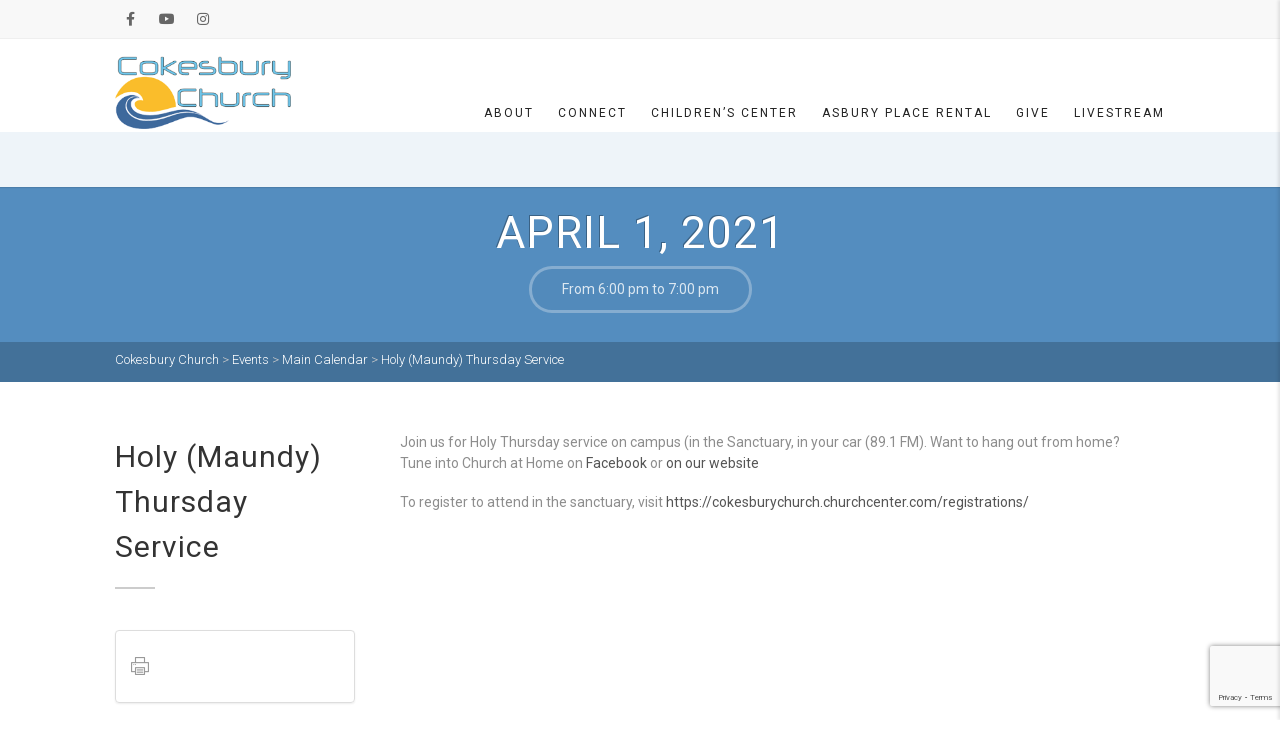

--- FILE ---
content_type: text/html; charset=UTF-8
request_url: https://www.cokesburychurch.com/?event=holy-maundy-thursday-service
body_size: 18125
content:
<!DOCTYPE html>
<!--// OPEN HTML //-->
<html dir="ltr" lang="en-US" prefix="og: https://ogp.me/ns#" class="no-js">
    <head>
                <!--// SITE META //-->
        <meta charset="UTF-8" />
        <!-- Mobile Specific Metas
        ================================================== -->
                            <meta name="viewport" content="width=device-width, user-scalable=no, initial-scale=1.0, minimum-scale=1.0, maximum-scale=1.0">
                        <meta name="format-detection" content="telephone=no">
                <!--// PINGBACK & FAVICON //-->
        <link rel="pingback" href="" />
    			<link rel="shortcut icon" href="https://www.cokesburychurch.com/wp-content/uploads/2020/07/favicon.ico" />
	        	<link rel="apple-touch-icon-precomposed" href="https://www.cokesburychurch.com/wp-content/uploads/2020/07/apple-touch-icon.png">        	<link rel="apple-touch-icon-precomposed" sizes="114x114" href="https://www.cokesburychurch.com/wp-content/uploads/2020/06/apple-icon-114x114-1.png">        	<link rel="apple-touch-icon-precomposed" sizes="72x72" href="https://www.cokesburychurch.com/wp-content/uploads/2020/06/apple-icon-72x72-1.png">        	<link rel="apple-touch-icon-precomposed" sizes="144x144" href="https://www.cokesburychurch.com/wp-content/uploads/2020/06/apple-icon-144x144-1.png">        <title>Holy (Maundy) Thursday Service - Cokesbury Church</title>

		<!-- All in One SEO 4.9.3 - aioseo.com -->
	<meta name="description" content="Join us for Holy Thursday service on campus (in the Sanctuary, in your car (89.1 FM). Want to hang out from home? Tune into Church at Home on Facebook or on our website To register to attend in the sanctuary, visit https://cokesburychurch.churchcenter.com/registrations/" />
	<meta name="robots" content="max-image-preview:large" />
	<meta name="author" content="Cokesbury"/>
	<link rel="canonical" href="https://www.cokesburychurch.com/?event=holy-maundy-thursday-service" />
	<meta name="generator" content="All in One SEO (AIOSEO) 4.9.3" />
		<meta property="og:locale" content="en_US" />
		<meta property="og:site_name" content="Cokesbury Church - A United Methodist Congregation" />
		<meta property="og:type" content="article" />
		<meta property="og:title" content="Holy (Maundy) Thursday Service - Cokesbury Church" />
		<meta property="og:description" content="Join us for Holy Thursday service on campus (in the Sanctuary, in your car (89.1 FM). Want to hang out from home? Tune into Church at Home on Facebook or on our website To register to attend in the sanctuary, visit https://cokesburychurch.churchcenter.com/registrations/" />
		<meta property="og:url" content="https://www.cokesburychurch.com/?event=holy-maundy-thursday-service" />
		<meta property="article:published_time" content="2021-03-30T21:21:49+00:00" />
		<meta property="article:modified_time" content="2021-03-30T21:24:14+00:00" />
		<meta name="twitter:card" content="summary" />
		<meta name="twitter:title" content="Holy (Maundy) Thursday Service - Cokesbury Church" />
		<meta name="twitter:description" content="Join us for Holy Thursday service on campus (in the Sanctuary, in your car (89.1 FM). Want to hang out from home? Tune into Church at Home on Facebook or on our website To register to attend in the sanctuary, visit https://cokesburychurch.churchcenter.com/registrations/" />
		<script type="application/ld+json" class="aioseo-schema">
			{"@context":"https:\/\/schema.org","@graph":[{"@type":"BreadcrumbList","@id":"https:\/\/www.cokesburychurch.com\/?event=holy-maundy-thursday-service#breadcrumblist","itemListElement":[{"@type":"ListItem","@id":"https:\/\/www.cokesburychurch.com#listItem","position":1,"name":"Home","item":"https:\/\/www.cokesburychurch.com","nextItem":{"@type":"ListItem","@id":"https:\/\/www.cokesburychurch.com\/?post_type=event#listItem","name":"Events"}},{"@type":"ListItem","@id":"https:\/\/www.cokesburychurch.com\/?post_type=event#listItem","position":2,"name":"Events","item":"https:\/\/www.cokesburychurch.com\/?post_type=event","nextItem":{"@type":"ListItem","@id":"https:\/\/www.cokesburychurch.com\/event-category\/main-calendar\/#listItem","name":"Main Calendar"},"previousItem":{"@type":"ListItem","@id":"https:\/\/www.cokesburychurch.com#listItem","name":"Home"}},{"@type":"ListItem","@id":"https:\/\/www.cokesburychurch.com\/event-category\/main-calendar\/#listItem","position":3,"name":"Main Calendar","item":"https:\/\/www.cokesburychurch.com\/event-category\/main-calendar\/","nextItem":{"@type":"ListItem","@id":"https:\/\/www.cokesburychurch.com\/?event=holy-maundy-thursday-service#listItem","name":"Holy (Maundy) Thursday Service"},"previousItem":{"@type":"ListItem","@id":"https:\/\/www.cokesburychurch.com\/?post_type=event#listItem","name":"Events"}},{"@type":"ListItem","@id":"https:\/\/www.cokesburychurch.com\/?event=holy-maundy-thursday-service#listItem","position":4,"name":"Holy (Maundy) Thursday Service","previousItem":{"@type":"ListItem","@id":"https:\/\/www.cokesburychurch.com\/event-category\/main-calendar\/#listItem","name":"Main Calendar"}}]},{"@type":"Organization","@id":"https:\/\/www.cokesburychurch.com\/#organization","name":"Cokesbury Church","description":"A United Methodist Congregation","url":"https:\/\/www.cokesburychurch.com\/","telephone":"+18504765818","logo":{"@type":"ImageObject","url":"https:\/\/dev.cokesburychurch.com\/wp-content\/uploads\/2021\/01\/logo-nobirds-web.png","@id":"https:\/\/www.cokesburychurch.com\/?event=holy-maundy-thursday-service\/#organizationLogo"},"image":{"@id":"https:\/\/www.cokesburychurch.com\/?event=holy-maundy-thursday-service\/#organizationLogo"}},{"@type":"Person","@id":"https:\/\/www.cokesburychurch.com\/author\/dev_5ij7kw\/#author","url":"https:\/\/www.cokesburychurch.com\/author\/dev_5ij7kw\/","name":"Cokesbury","image":{"@type":"ImageObject","@id":"https:\/\/www.cokesburychurch.com\/?event=holy-maundy-thursday-service#authorImage","url":"https:\/\/secure.gravatar.com\/avatar\/0ad92f17b045fbbd845d3f1b9e5bbe1174ca3003680b4d507f0b2c8b379f8123?s=96&d=mm&r=g","width":96,"height":96,"caption":"Cokesbury"}},{"@type":"WebPage","@id":"https:\/\/www.cokesburychurch.com\/?event=holy-maundy-thursday-service#webpage","url":"https:\/\/www.cokesburychurch.com\/?event=holy-maundy-thursday-service","name":"Holy (Maundy) Thursday Service - Cokesbury Church","description":"Join us for Holy Thursday service on campus (in the Sanctuary, in your car (89.1 FM). Want to hang out from home? Tune into Church at Home on Facebook or on our website To register to attend in the sanctuary, visit https:\/\/cokesburychurch.churchcenter.com\/registrations\/","inLanguage":"en-US","isPartOf":{"@id":"https:\/\/www.cokesburychurch.com\/#website"},"breadcrumb":{"@id":"https:\/\/www.cokesburychurch.com\/?event=holy-maundy-thursday-service#breadcrumblist"},"author":{"@id":"https:\/\/www.cokesburychurch.com\/author\/dev_5ij7kw\/#author"},"creator":{"@id":"https:\/\/www.cokesburychurch.com\/author\/dev_5ij7kw\/#author"},"datePublished":"2021-03-30T16:21:49-05:00","dateModified":"2021-03-30T16:24:14-05:00"},{"@type":"WebSite","@id":"https:\/\/www.cokesburychurch.com\/#website","url":"https:\/\/www.cokesburychurch.com\/","name":"Cokesbury Church","description":"A United Methodist Congregation","inLanguage":"en-US","publisher":{"@id":"https:\/\/www.cokesburychurch.com\/#organization"}}]}
		</script>
		<!-- All in One SEO -->

<link rel='dns-prefetch' href='//maps.google.com' />
<link rel='dns-prefetch' href='//fonts.googleapis.com' />
<link rel="alternate" type="application/rss+xml" title="Cokesbury Church &raquo; Feed" href="https://www.cokesburychurch.com/feed/" />
<link rel="alternate" type="application/rss+xml" title="Cokesbury Church &raquo; Comments Feed" href="https://www.cokesburychurch.com/comments/feed/" />
<link rel="alternate" title="oEmbed (JSON)" type="application/json+oembed" href="https://www.cokesburychurch.com/wp-json/oembed/1.0/embed?url=https%3A%2F%2Fwww.cokesburychurch.com%2F%3Fevent%3Dholy-maundy-thursday-service" />
<link rel="alternate" title="oEmbed (XML)" type="text/xml+oembed" href="https://www.cokesburychurch.com/wp-json/oembed/1.0/embed?url=https%3A%2F%2Fwww.cokesburychurch.com%2F%3Fevent%3Dholy-maundy-thursday-service&#038;format=xml" />
<style id='wp-img-auto-sizes-contain-inline-css' type='text/css'>
img:is([sizes=auto i],[sizes^="auto," i]){contain-intrinsic-size:3000px 1500px}
/*# sourceURL=wp-img-auto-sizes-contain-inline-css */
</style>
<link rel='stylesheet' id='SeriesEngineFrontendStyles-css' href='https://www.cokesburychurch.com/wp-content/plugins/seriesengine_plugin/css/se_styles.css?ver=6.9' type='text/css' media='all' />
<link rel='stylesheet' id='mediaelement-css' href='https://www.cokesburychurch.com/wp-includes/js/mediaelement/mediaelementplayer-legacy.min.css?ver=4.2.17' type='text/css' media='all' />
<link rel='stylesheet' id='wp-mediaelement-css' href='https://www.cokesburychurch.com/wp-includes/js/mediaelement/wp-mediaelement.min.css?ver=6.9' type='text/css' media='all' />
<link rel='stylesheet' id='seriesenginefontawesome-css' href='https://www.cokesburychurch.com/wp-content/plugins/seriesengine_plugin/css/font-awesome/css/font-awesome.min.css?ver=6.9' type='text/css' media='all' />
<style id='wp-emoji-styles-inline-css' type='text/css'>

	img.wp-smiley, img.emoji {
		display: inline !important;
		border: none !important;
		box-shadow: none !important;
		height: 1em !important;
		width: 1em !important;
		margin: 0 0.07em !important;
		vertical-align: -0.1em !important;
		background: none !important;
		padding: 0 !important;
	}
/*# sourceURL=wp-emoji-styles-inline-css */
</style>
<style id='wp-block-library-inline-css' type='text/css'>
:root{--wp-block-synced-color:#7a00df;--wp-block-synced-color--rgb:122,0,223;--wp-bound-block-color:var(--wp-block-synced-color);--wp-editor-canvas-background:#ddd;--wp-admin-theme-color:#007cba;--wp-admin-theme-color--rgb:0,124,186;--wp-admin-theme-color-darker-10:#006ba1;--wp-admin-theme-color-darker-10--rgb:0,107,160.5;--wp-admin-theme-color-darker-20:#005a87;--wp-admin-theme-color-darker-20--rgb:0,90,135;--wp-admin-border-width-focus:2px}@media (min-resolution:192dpi){:root{--wp-admin-border-width-focus:1.5px}}.wp-element-button{cursor:pointer}:root .has-very-light-gray-background-color{background-color:#eee}:root .has-very-dark-gray-background-color{background-color:#313131}:root .has-very-light-gray-color{color:#eee}:root .has-very-dark-gray-color{color:#313131}:root .has-vivid-green-cyan-to-vivid-cyan-blue-gradient-background{background:linear-gradient(135deg,#00d084,#0693e3)}:root .has-purple-crush-gradient-background{background:linear-gradient(135deg,#34e2e4,#4721fb 50%,#ab1dfe)}:root .has-hazy-dawn-gradient-background{background:linear-gradient(135deg,#faaca8,#dad0ec)}:root .has-subdued-olive-gradient-background{background:linear-gradient(135deg,#fafae1,#67a671)}:root .has-atomic-cream-gradient-background{background:linear-gradient(135deg,#fdd79a,#004a59)}:root .has-nightshade-gradient-background{background:linear-gradient(135deg,#330968,#31cdcf)}:root .has-midnight-gradient-background{background:linear-gradient(135deg,#020381,#2874fc)}:root{--wp--preset--font-size--normal:16px;--wp--preset--font-size--huge:42px}.has-regular-font-size{font-size:1em}.has-larger-font-size{font-size:2.625em}.has-normal-font-size{font-size:var(--wp--preset--font-size--normal)}.has-huge-font-size{font-size:var(--wp--preset--font-size--huge)}.has-text-align-center{text-align:center}.has-text-align-left{text-align:left}.has-text-align-right{text-align:right}.has-fit-text{white-space:nowrap!important}#end-resizable-editor-section{display:none}.aligncenter{clear:both}.items-justified-left{justify-content:flex-start}.items-justified-center{justify-content:center}.items-justified-right{justify-content:flex-end}.items-justified-space-between{justify-content:space-between}.screen-reader-text{border:0;clip-path:inset(50%);height:1px;margin:-1px;overflow:hidden;padding:0;position:absolute;width:1px;word-wrap:normal!important}.screen-reader-text:focus{background-color:#ddd;clip-path:none;color:#444;display:block;font-size:1em;height:auto;left:5px;line-height:normal;padding:15px 23px 14px;text-decoration:none;top:5px;width:auto;z-index:100000}html :where(.has-border-color){border-style:solid}html :where([style*=border-top-color]){border-top-style:solid}html :where([style*=border-right-color]){border-right-style:solid}html :where([style*=border-bottom-color]){border-bottom-style:solid}html :where([style*=border-left-color]){border-left-style:solid}html :where([style*=border-width]){border-style:solid}html :where([style*=border-top-width]){border-top-style:solid}html :where([style*=border-right-width]){border-right-style:solid}html :where([style*=border-bottom-width]){border-bottom-style:solid}html :where([style*=border-left-width]){border-left-style:solid}html :where(img[class*=wp-image-]){height:auto;max-width:100%}:where(figure){margin:0 0 1em}html :where(.is-position-sticky){--wp-admin--admin-bar--position-offset:var(--wp-admin--admin-bar--height,0px)}@media screen and (max-width:600px){html :where(.is-position-sticky){--wp-admin--admin-bar--position-offset:0px}}

/*# sourceURL=wp-block-library-inline-css */
</style><style id='global-styles-inline-css' type='text/css'>
:root{--wp--preset--aspect-ratio--square: 1;--wp--preset--aspect-ratio--4-3: 4/3;--wp--preset--aspect-ratio--3-4: 3/4;--wp--preset--aspect-ratio--3-2: 3/2;--wp--preset--aspect-ratio--2-3: 2/3;--wp--preset--aspect-ratio--16-9: 16/9;--wp--preset--aspect-ratio--9-16: 9/16;--wp--preset--color--black: #000000;--wp--preset--color--cyan-bluish-gray: #abb8c3;--wp--preset--color--white: #ffffff;--wp--preset--color--pale-pink: #f78da7;--wp--preset--color--vivid-red: #cf2e2e;--wp--preset--color--luminous-vivid-orange: #ff6900;--wp--preset--color--luminous-vivid-amber: #fcb900;--wp--preset--color--light-green-cyan: #7bdcb5;--wp--preset--color--vivid-green-cyan: #00d084;--wp--preset--color--pale-cyan-blue: #8ed1fc;--wp--preset--color--vivid-cyan-blue: #0693e3;--wp--preset--color--vivid-purple: #9b51e0;--wp--preset--gradient--vivid-cyan-blue-to-vivid-purple: linear-gradient(135deg,rgb(6,147,227) 0%,rgb(155,81,224) 100%);--wp--preset--gradient--light-green-cyan-to-vivid-green-cyan: linear-gradient(135deg,rgb(122,220,180) 0%,rgb(0,208,130) 100%);--wp--preset--gradient--luminous-vivid-amber-to-luminous-vivid-orange: linear-gradient(135deg,rgb(252,185,0) 0%,rgb(255,105,0) 100%);--wp--preset--gradient--luminous-vivid-orange-to-vivid-red: linear-gradient(135deg,rgb(255,105,0) 0%,rgb(207,46,46) 100%);--wp--preset--gradient--very-light-gray-to-cyan-bluish-gray: linear-gradient(135deg,rgb(238,238,238) 0%,rgb(169,184,195) 100%);--wp--preset--gradient--cool-to-warm-spectrum: linear-gradient(135deg,rgb(74,234,220) 0%,rgb(151,120,209) 20%,rgb(207,42,186) 40%,rgb(238,44,130) 60%,rgb(251,105,98) 80%,rgb(254,248,76) 100%);--wp--preset--gradient--blush-light-purple: linear-gradient(135deg,rgb(255,206,236) 0%,rgb(152,150,240) 100%);--wp--preset--gradient--blush-bordeaux: linear-gradient(135deg,rgb(254,205,165) 0%,rgb(254,45,45) 50%,rgb(107,0,62) 100%);--wp--preset--gradient--luminous-dusk: linear-gradient(135deg,rgb(255,203,112) 0%,rgb(199,81,192) 50%,rgb(65,88,208) 100%);--wp--preset--gradient--pale-ocean: linear-gradient(135deg,rgb(255,245,203) 0%,rgb(182,227,212) 50%,rgb(51,167,181) 100%);--wp--preset--gradient--electric-grass: linear-gradient(135deg,rgb(202,248,128) 0%,rgb(113,206,126) 100%);--wp--preset--gradient--midnight: linear-gradient(135deg,rgb(2,3,129) 0%,rgb(40,116,252) 100%);--wp--preset--font-size--small: 13px;--wp--preset--font-size--medium: 20px;--wp--preset--font-size--large: 36px;--wp--preset--font-size--x-large: 42px;--wp--preset--spacing--20: 0.44rem;--wp--preset--spacing--30: 0.67rem;--wp--preset--spacing--40: 1rem;--wp--preset--spacing--50: 1.5rem;--wp--preset--spacing--60: 2.25rem;--wp--preset--spacing--70: 3.38rem;--wp--preset--spacing--80: 5.06rem;--wp--preset--shadow--natural: 6px 6px 9px rgba(0, 0, 0, 0.2);--wp--preset--shadow--deep: 12px 12px 50px rgba(0, 0, 0, 0.4);--wp--preset--shadow--sharp: 6px 6px 0px rgba(0, 0, 0, 0.2);--wp--preset--shadow--outlined: 6px 6px 0px -3px rgb(255, 255, 255), 6px 6px rgb(0, 0, 0);--wp--preset--shadow--crisp: 6px 6px 0px rgb(0, 0, 0);}:where(.is-layout-flex){gap: 0.5em;}:where(.is-layout-grid){gap: 0.5em;}body .is-layout-flex{display: flex;}.is-layout-flex{flex-wrap: wrap;align-items: center;}.is-layout-flex > :is(*, div){margin: 0;}body .is-layout-grid{display: grid;}.is-layout-grid > :is(*, div){margin: 0;}:where(.wp-block-columns.is-layout-flex){gap: 2em;}:where(.wp-block-columns.is-layout-grid){gap: 2em;}:where(.wp-block-post-template.is-layout-flex){gap: 1.25em;}:where(.wp-block-post-template.is-layout-grid){gap: 1.25em;}.has-black-color{color: var(--wp--preset--color--black) !important;}.has-cyan-bluish-gray-color{color: var(--wp--preset--color--cyan-bluish-gray) !important;}.has-white-color{color: var(--wp--preset--color--white) !important;}.has-pale-pink-color{color: var(--wp--preset--color--pale-pink) !important;}.has-vivid-red-color{color: var(--wp--preset--color--vivid-red) !important;}.has-luminous-vivid-orange-color{color: var(--wp--preset--color--luminous-vivid-orange) !important;}.has-luminous-vivid-amber-color{color: var(--wp--preset--color--luminous-vivid-amber) !important;}.has-light-green-cyan-color{color: var(--wp--preset--color--light-green-cyan) !important;}.has-vivid-green-cyan-color{color: var(--wp--preset--color--vivid-green-cyan) !important;}.has-pale-cyan-blue-color{color: var(--wp--preset--color--pale-cyan-blue) !important;}.has-vivid-cyan-blue-color{color: var(--wp--preset--color--vivid-cyan-blue) !important;}.has-vivid-purple-color{color: var(--wp--preset--color--vivid-purple) !important;}.has-black-background-color{background-color: var(--wp--preset--color--black) !important;}.has-cyan-bluish-gray-background-color{background-color: var(--wp--preset--color--cyan-bluish-gray) !important;}.has-white-background-color{background-color: var(--wp--preset--color--white) !important;}.has-pale-pink-background-color{background-color: var(--wp--preset--color--pale-pink) !important;}.has-vivid-red-background-color{background-color: var(--wp--preset--color--vivid-red) !important;}.has-luminous-vivid-orange-background-color{background-color: var(--wp--preset--color--luminous-vivid-orange) !important;}.has-luminous-vivid-amber-background-color{background-color: var(--wp--preset--color--luminous-vivid-amber) !important;}.has-light-green-cyan-background-color{background-color: var(--wp--preset--color--light-green-cyan) !important;}.has-vivid-green-cyan-background-color{background-color: var(--wp--preset--color--vivid-green-cyan) !important;}.has-pale-cyan-blue-background-color{background-color: var(--wp--preset--color--pale-cyan-blue) !important;}.has-vivid-cyan-blue-background-color{background-color: var(--wp--preset--color--vivid-cyan-blue) !important;}.has-vivid-purple-background-color{background-color: var(--wp--preset--color--vivid-purple) !important;}.has-black-border-color{border-color: var(--wp--preset--color--black) !important;}.has-cyan-bluish-gray-border-color{border-color: var(--wp--preset--color--cyan-bluish-gray) !important;}.has-white-border-color{border-color: var(--wp--preset--color--white) !important;}.has-pale-pink-border-color{border-color: var(--wp--preset--color--pale-pink) !important;}.has-vivid-red-border-color{border-color: var(--wp--preset--color--vivid-red) !important;}.has-luminous-vivid-orange-border-color{border-color: var(--wp--preset--color--luminous-vivid-orange) !important;}.has-luminous-vivid-amber-border-color{border-color: var(--wp--preset--color--luminous-vivid-amber) !important;}.has-light-green-cyan-border-color{border-color: var(--wp--preset--color--light-green-cyan) !important;}.has-vivid-green-cyan-border-color{border-color: var(--wp--preset--color--vivid-green-cyan) !important;}.has-pale-cyan-blue-border-color{border-color: var(--wp--preset--color--pale-cyan-blue) !important;}.has-vivid-cyan-blue-border-color{border-color: var(--wp--preset--color--vivid-cyan-blue) !important;}.has-vivid-purple-border-color{border-color: var(--wp--preset--color--vivid-purple) !important;}.has-vivid-cyan-blue-to-vivid-purple-gradient-background{background: var(--wp--preset--gradient--vivid-cyan-blue-to-vivid-purple) !important;}.has-light-green-cyan-to-vivid-green-cyan-gradient-background{background: var(--wp--preset--gradient--light-green-cyan-to-vivid-green-cyan) !important;}.has-luminous-vivid-amber-to-luminous-vivid-orange-gradient-background{background: var(--wp--preset--gradient--luminous-vivid-amber-to-luminous-vivid-orange) !important;}.has-luminous-vivid-orange-to-vivid-red-gradient-background{background: var(--wp--preset--gradient--luminous-vivid-orange-to-vivid-red) !important;}.has-very-light-gray-to-cyan-bluish-gray-gradient-background{background: var(--wp--preset--gradient--very-light-gray-to-cyan-bluish-gray) !important;}.has-cool-to-warm-spectrum-gradient-background{background: var(--wp--preset--gradient--cool-to-warm-spectrum) !important;}.has-blush-light-purple-gradient-background{background: var(--wp--preset--gradient--blush-light-purple) !important;}.has-blush-bordeaux-gradient-background{background: var(--wp--preset--gradient--blush-bordeaux) !important;}.has-luminous-dusk-gradient-background{background: var(--wp--preset--gradient--luminous-dusk) !important;}.has-pale-ocean-gradient-background{background: var(--wp--preset--gradient--pale-ocean) !important;}.has-electric-grass-gradient-background{background: var(--wp--preset--gradient--electric-grass) !important;}.has-midnight-gradient-background{background: var(--wp--preset--gradient--midnight) !important;}.has-small-font-size{font-size: var(--wp--preset--font-size--small) !important;}.has-medium-font-size{font-size: var(--wp--preset--font-size--medium) !important;}.has-large-font-size{font-size: var(--wp--preset--font-size--large) !important;}.has-x-large-font-size{font-size: var(--wp--preset--font-size--x-large) !important;}
/*# sourceURL=global-styles-inline-css */
</style>

<style id='classic-theme-styles-inline-css' type='text/css'>
/*! This file is auto-generated */
.wp-block-button__link{color:#fff;background-color:#32373c;border-radius:9999px;box-shadow:none;text-decoration:none;padding:calc(.667em + 2px) calc(1.333em + 2px);font-size:1.125em}.wp-block-file__button{background:#32373c;color:#fff;text-decoration:none}
/*# sourceURL=/wp-includes/css/classic-themes.min.css */
</style>
<link rel='stylesheet' id='contact-form-7-css' href='https://www.cokesburychurch.com/wp-content/plugins/contact-form-7/includes/css/styles.css?ver=6.1.4' type='text/css' media='all' />
<link rel='stylesheet' id='ditty-news-ticker-font-css' href='https://www.cokesburychurch.com/wp-content/plugins/ditty-news-ticker/legacy/inc/static/libs/fontastic/styles.css?ver=3.1.63' type='text/css' media='all' />
<link rel='stylesheet' id='ditty-news-ticker-css' href='https://www.cokesburychurch.com/wp-content/plugins/ditty-news-ticker/legacy/inc/static/css/style.css?ver=3.1.63' type='text/css' media='all' />
<link rel='stylesheet' id='ditty-displays-css' href='https://www.cokesburychurch.com/wp-content/plugins/ditty-news-ticker/assets/build/dittyDisplays.css?ver=3.1.63' type='text/css' media='all' />
<link rel='stylesheet' id='ditty-fontawesome-css' href='https://www.cokesburychurch.com/wp-content/plugins/ditty-news-ticker/includes/libs/fontawesome-6.4.0/css/all.css?ver=6.4.0' type='text/css' media='' />
<link rel='stylesheet' id='imic_bootstrap-css' href='https://www.cokesburychurch.com/wp-content/themes/AdoreChurch/assets/css/bootstrap.css?ver=1.0' type='text/css' media='all' />
<link rel='stylesheet' id='imic_bootstrap_theme-css' href='https://www.cokesburychurch.com/wp-content/themes/AdoreChurch/assets/css/bootstrap-theme.css?ver=1.0' type='text/css' media='all' />
<link rel='stylesheet' id='adore-parent-style-css' href='https://www.cokesburychurch.com/wp-content/themes/AdoreChurch/style.css?ver=6.9' type='text/css' media='all' />
<link rel='stylesheet' id='ics-calendar-css' href='https://www.cokesburychurch.com/wp-content/plugins/ics-calendar/assets/style.min.css?ver=12.0.2' type='text/css' media='all' />
<link rel='stylesheet' id='fontawesome-css' href='https://www.cokesburychurch.com/wp-content/themes/AdoreChurch/assets/css/font-awesome.min.css?ver=1.0' type='text/css' media='all' />
<link rel='stylesheet' id='fontawesome-shims-css' href='https://www.cokesburychurch.com/wp-content/themes/AdoreChurch/assets/css/font-awesome-v4-shims.css?ver=1.0' type='text/css' media='all' />
<link rel='stylesheet' id='imic_animations-css' href='https://www.cokesburychurch.com/wp-content/themes/AdoreChurch/assets/css/animations.css?ver=1.0' type='text/css' media='all' />
<link rel='stylesheet' id='imic_lineicons-css' href='https://www.cokesburychurch.com/wp-content/themes/AdoreChurch/assets/css/line-icons.min.css?ver=1.0' type='text/css' media='all' />
<link rel='stylesheet' id='imic_main-css' href='https://www.cokesburychurch.com/wp-content/themes/AdoreChurch-Child/style.css?ver=1.0' type='text/css' media='all' />
<link rel='stylesheet' id='imic-gfont1-css' href='//fonts.googleapis.com/css?family=Roboto:400,700,300' type='text/css' media='all' />
<link rel='stylesheet' id='imic_prettyPhoto-css' href='https://www.cokesburychurch.com/wp-content/themes/AdoreChurch/assets/vendor/prettyphoto/css/prettyPhoto.css?ver=1.0' type='text/css' media='all' />
<link rel='stylesheet' id='imic_mediaelement-css' href='https://www.cokesburychurch.com/wp-content/themes/AdoreChurch/assets/vendor/mediaelement/mediaelementplayer.css?ver=1.0' type='text/css' media='all' />
<link rel='stylesheet' id='sow-slider-default-71d5c9d9c341-css' href='https://www.cokesburychurch.com/wp-content/uploads/siteorigin-widgets/sow-slider-default-71d5c9d9c341.css?ver=6.9' type='text/css' media='all' />
<link rel='stylesheet' id='sow-slider-slider-css' href='https://www.cokesburychurch.com/wp-content/plugins/so-widgets-bundle/css/slider/slider.css?ver=1.70.4' type='text/css' media='all' />
<script type="c2e934087277dad5dbae983e-text/javascript" src="https://www.cokesburychurch.com/wp-includes/js/jquery/jquery.min.js?ver=3.7.1" id="jquery-core-js"></script>
<script type="c2e934087277dad5dbae983e-text/javascript" src="https://www.cokesburychurch.com/wp-includes/js/jquery/jquery-migrate.min.js?ver=3.4.1" id="jquery-migrate-js"></script>
<script type="c2e934087277dad5dbae983e-text/javascript" id="SeriesEngineFrontendJavascript-js-extra">
/* <![CDATA[ */
var seajax = {"ajaxurl":"https://www.cokesburychurch.com/wp-admin/admin-ajax.php"};
//# sourceURL=SeriesEngineFrontendJavascript-js-extra
/* ]]> */
</script>
<script type="c2e934087277dad5dbae983e-text/javascript" src="https://www.cokesburychurch.com/wp-content/plugins/seriesengine_plugin/js/seriesenginefrontend281.js?ver=6.9" id="SeriesEngineFrontendJavascript-js"></script>
<script type="c2e934087277dad5dbae983e-text/javascript" src="https://www.cokesburychurch.com/wp-content/plugins/so-widgets-bundle/js/jquery.cycle.min.js?ver=1.70.4" id="sow-slider-slider-cycle2-js"></script>
<script type="c2e934087277dad5dbae983e-text/javascript" src="https://www.cokesburychurch.com/wp-content/plugins/so-widgets-bundle/js/slider/jquery.slider.min.js?ver=1.70.4" id="sow-slider-slider-js"></script>
<script type="c2e934087277dad5dbae983e-text/javascript" src="https://www.cokesburychurch.com/wp-content/plugins/so-widgets-bundle/js/jquery.cycle.swipe.min.js?ver=1.70.4" id="sow-slider-slider-cycle2-swipe-js"></script>
<link rel="https://api.w.org/" href="https://www.cokesburychurch.com/wp-json/" /><link rel="EditURI" type="application/rsd+xml" title="RSD" href="https://www.cokesburychurch.com/xmlrpc.php?rsd" />
<meta name="generator" content="WordPress 6.9" />
<link rel='shortlink' href='https://www.cokesburychurch.com/?p=5288' />
<!-- Display fixes for Internet Explorer -->
	<!--[if IE 9]>
	<link href="https://www.cokesburychurch.com/wp-content/plugins/seriesengine_plugin/css/ie9_fix.css" rel="stylesheet" type="text/css" />
	<![endif]-->
	<!--[if IE 8]>
	<link href="https://www.cokesburychurch.com/wp-content/plugins/seriesengine_plugin/css/ie8_fix.css" rel="stylesheet" type="text/css" />
	<![endif]-->
	<!--[if lte IE 7]>
	<link href="https://www.cokesburychurch.com/wp-content/plugins/seriesengine_plugin/css/ie7_fix.css" rel="stylesheet" type="text/css" />
	<![endif]-->
	<!-- end display fixes for Internet Explorer --><style type="text/css">
.site-logo img{height:115px;}
		.site-header.sticky-header .site-logo img{height:30px;}
		.main-navigation > ul > li > a{line-height:148px;}
		.search-module-opened, .cart-module-opened{top:148px;}
		.search-module-trigger, .cart-module-trigger{line-height:148px;}
		.header-style2 .body{padding-top:148px;}
		.header-style2 .main-navigation > ul > li ul, .header-style4 .main-navigation > ul > li ul, .header-style5 .main-navigation > ul > li ul{top:155px;}
		@media only screen and (max-width: 767px) {.header-style4 .body{padding-top:148px;}}
		#menu-toggle{line-height:148px;}
		@media only screen and (max-width: 992px) {.main-navigation{top:148px;}.header-style4 .main-navigation{top:148px;}}
		@media only screen and (max-width: 767px) {.header-style5 .body{padding-top:148px;}}
		
		.site-header.sticky-header{height:60px;}
		.sticky-header .main-navigation > ul > li > a{line-height:60px;}
		.sticky-header .search-module-opened, .sticky-header .cart-module-opened{top:60px;}
		.sticky-header .search-module-trigger, .sticky-header .cart-module-trigger{line-height:60px;}
		.site-header.sticky-header{height:60px;}
		.header-style4 .body{padding-top:132px;}
		.header-style2 .sticky-header .main-navigation > ul > li ul, .header-style4 .sticky-header .main-navigation > ul > li ul, .header-style5 .sticky-header .main-navigation > ul > li ul{top:68px;}
		.sticky-header .main-navigation > ul > li > a{line-height:60px;}
		.sticky-header #menu-toggle{line-height:60px;}
		@media only screen and (max-width: 992px) {.sticky-header .main-navigation{top:60px;}}
		.sticky-header .site-logo .text-logo{margin-top:15px;}
		.header-style2 .sticky-header .main-navigation > ul > li ul, .header-style4 .sticky-header .main-navigation > ul > li ul, .header-style5 .sticky-header .main-navigation > ul > li ul{top:68px;}
		.search-module-trigger, .cart-module-trigger{color:;}
		.search-module-trigger:hover, .cart-module-trigger:hover{color:;}
		.search-module-trigger:active, .cart-module-trigger:active{color:;}
		.sticky-header .search-module-trigger, .sticky-header .cart-module-trigger{color:;}
		.sticky-header .search-module-trigger:hover, .sticky-header .cart-module-trigger:hover{color:;}
		.sticky-header .search-module-trigger:active, .sticky-header .cart-module-trigger:active{color:;}
		@media only screen and (max-width: 767px) {.header-style3 .site-header{position:relative;} .header-style3 .body{padding-top:0; }}
		.text-primary, .btn-primary .badge, .btn-link,a.list-group-item.active > .badge,.nav-pills > .active > a > .badge, p.drop-caps:first-letter, .accent-color, .posts-listing .post-time, h3.title .title-border i, .upcoming-events .event-cats a:hover, .nav-np .next:hover, .nav-np .prev:hover, .basic-link, .pagination > li > a:hover,.pagination > li > span:hover,.pagination > li > a:focus,.pagination > li > span:focus, .staff-item .meta-data, .flexslider .flex-prev:hover, .flexslider .flex-next:hover, .event-list-item:hover .action-buttons > li > a:hover, .accordion-heading:hover .accordion-toggle, .accordion-heading:hover .accordion-toggle.inactive, .accordion-heading:hover .accordion-toggle i, .smaller-cont .lined-info h4 a, .quick-info h4, .sort-source li.active a, .event-ticket h4, .event-ticket .ticket-ico, .tag-cloud a:hover, .main-navigation > ul > li > ul > li a:hover, .events-listing-content .event-title, .twitter-widget .date, .woocommerce div.product span.price, .woocommerce div.product p.price, .woocommerce #content div.product span.price, .woocommerce #content div.product p.price, .woocommerce-page div.product span.price, .woocommerce-page div.product p.price, .woocommerce-page #content div.product span.price, .woocommerce-page #content div.product p.price, .woocommerce ul.products li.product .price, .woocommerce-page ul.products li.product .price, .pricing-column h3, .pricing-column .features a:hover, a:hover, .social-share-bar .share-buttons-tc.social-icons-colored a:hover{
	color:#548DBF;
}
.basic-link:hover{
	opacity:.9
}
p.drop-caps.secondary:first-letter, .accent-bg, .fa.accent-color, .btn-primary,.btn-primary.disabled,.btn-primary[disabled],fieldset[disabled] .btn-primary,.btn-primary.disabled:hover,.btn-primary[disabled]:hover,fieldset[disabled] .btn-primary:hover,.btn-primary.disabled:focus,.btn-primary[disabled]:focus,fieldset[disabled] .btn-primary:focus,.btn-primary.disabled:active,.btn-primary[disabled]:active,fieldset[disabled] .btn-primary:active,.btn-primary.disabled.active,.btn-primary[disabled].active,fieldset[disabled] .btn-primary.active,.dropdown-menu > .active > a,.dropdown-menu > .active > a:hover,.dropdown-menu > .active > a:focus,.nav-pills > li.active > a,.nav-pills > li.active > a:hover,.nav-pills > li.active > a:focus,.pagination > .active > a,.pagination > .active > span,.pagination > .active > a:hover,.pagination > .active > span:hover,.pagination > .active > a:focus,.pagination > .active > span:focus,.label-primary,.progress-bar-primary,a.list-group-item.active,a.list-group-item.active:hover,a.list-group-item.active:focus, .accordion-heading .accordion-toggle.active, .accordion-heading:hover .accordion-toggle.active,.panel-primary > .panel-heading, .carousel-indicators .active, .flex-control-nav a:hover, .flex-control-nav a.flex-active, .flexslider .flex-control-nav a.background--dark.flex-active, .media-box .media-box-wrapper, .notice-bar, .featured-block figure, .media-box .zoom .icon, .media-box .expand .icon, .latest-sermon-content, .page-header, .icon-box.icon-box-style1:hover .ico, .event-page-cal, .fc-event, .sermon-media-left.sermon-links, .nav-tabs li a:active, .nav-tabs li.active a, .nav-tabs > li.active > a:hover, .nav-tabs > li.active > a:focus, .page-header-overlay, #bbpress-forums div.bbp-topic-tags a:hover, .bbp-search-form input[type="submit"]:hover, .bbp-topic-pagination .current, .pricing-column.highlight h3{
  background-color: #548DBF;
}
.btn-primary:hover,.btn-primary:focus,.btn-primary:active,.btn-primary.active,.open .dropdown-toggle.btn-primary, .top-menu li a:hover, .woocommerce a.button.alt:hover, .woocommerce button.button.alt:hover, .woocommerce input.button.alt:hover, .woocommerce #respond input#submit.alt:hover, .woocommerce #content input.button.alt:hover, .woocommerce-page a.button.alt:hover, .woocommerce-page button.button.alt:hover, .woocommerce-page input.button.alt:hover, .woocommerce-page #respond input#submit.alt:hover, .woocommerce-page #content input.button.alt:hover, .woocommerce a.button.alt:active, .woocommerce button.button.alt:active, .woocommerce input.button.alt:active, .woocommerce #respond input#submit.alt:active, .woocommerce #content input.button.alt:active, .woocommerce-page a.button.alt:active, .woocommerce-page button.button.alt:active, .woocommerce-page input.button.alt:active, .woocommerce-page #respond input#submit.alt:active, .woocommerce-page #content input.button.alt:active, .wpcf7-form .wpcf7-submit{
  background: #548DBF;
  opacity:.9
}
p.demo_store, .woocommerce a.button.alt, .woocommerce button.button.alt, .woocommerce input.button.alt, .woocommerce #respond input#submit.alt, .woocommerce #content input.button.alt, .woocommerce-page a.button.alt, .woocommerce-page button.button.alt, .woocommerce-page input.button.alt, .woocommerce-page #respond input#submit.alt, .woocommerce-page #content input.button.alt, .woocommerce span.onsale, .woocommerce-page span.onsale, .wpcf7-form .wpcf7-submit, .woocommerce .widget_price_filter .ui-slider .ui-slider-handle, .woocommerce-page .widget_price_filter .ui-slider .ui-slider-handle, .woocommerce .widget_layered_nav ul li.chosen a, .woocommerce-page .widget_layered_nav ul li.chosen a, .ticket-cost{
	background: #548DBF;
}
.nav .open > a,.nav .open > a:hover,.nav .open > a:focus,.pagination > .active > a,.pagination > .active > span,.pagination > .active > a:hover,.pagination > .active > span:hover,.pagination > .active > a:focus,.pagination > .active > span:focus,a.thumbnail:hover,a.thumbnail:focus,a.thumbnail.active,a.list-group-item.active,a.list-group-item.active:hover,a.list-group-item.active:focus,.panel-primary,.panel-primary > .panel-heading, .flexslider .flex-prev:hover, .flexslider .flex-next:hover, .btn-primary.btn-transparent, .counter .timer-col #days, .event-list-item:hover .event-list-item-date .event-date, .icon-box.icon-box-style1 .ico, .event-prog .timeline-stone, .event-ticket-left .ticket-handle, .bbp-topic-pagination .current, .social-share-bar .share-buttons-tc.social-icons-colored a:hover{
	border-color:#548DBF;
}
.panel-primary > .panel-heading + .panel-collapse .panel-body, #featured-events ul.slides, .woocommerce .woocommerce-info, .woocommerce-page .woocommerce-info, .woocommerce .woocommerce-message, .woocommerce-page .woocommerce-message{
	border-top-color:#548DBF;
}
.panel-primary > .panel-footer + .panel-collapse .panel-body, .nav-tabs li a:active, .nav-tabs li.active a, .nav-tabs > li.active > a:hover, .nav-tabs > li.active > a:focus, .title .title-border{
	border-bottom-color:#548DBF;
}

/* Theme Options Styling */@media (min-width:1200px){.container{width:1080pxpx;}}
		body.boxed .body{max-width:1120px}
		@media (min-width: 1200px) {body.boxed .body .site-header, body.boxed .body .topbar{width:1120px;}}
		.header-style5 .site-header, .lead-content-wrapper{width:1150px; margin-left: -575px;}.site-footer > .container{width:100%;}.page-header, .hero-slider.flexslider, .hero-slider.flexslider ul.slides li{height:250px}
/*========== User Custom CSS Styles ==========*/
#header{
margin: 0 auto;
}
.home .content{padding:0;}
.home .main{margin-top:0;}

.site-logo img {
    height: 75px;
}

span.wpcf7-list-item { display: block; }

.wpcf7 {width:100% !important;}

.featured-block{text-align:center;}

.event-list-item-date{margin-right:40px}</style>
<style type="text/css">.recentcomments a{display:inline !important;padding:0 !important;margin:0 !important;}</style><meta name="generator" content="Powered by Slider Revolution 6.6.5 - responsive, Mobile-Friendly Slider Plugin for WordPress with comfortable drag and drop interface." />
<script type="c2e934087277dad5dbae983e-text/javascript">function setREVStartSize(e){
			//window.requestAnimationFrame(function() {
				window.RSIW = window.RSIW===undefined ? window.innerWidth : window.RSIW;
				window.RSIH = window.RSIH===undefined ? window.innerHeight : window.RSIH;
				try {
					var pw = document.getElementById(e.c).parentNode.offsetWidth,
						newh;
					pw = pw===0 || isNaN(pw) || (e.l=="fullwidth" || e.layout=="fullwidth") ? window.RSIW : pw;
					e.tabw = e.tabw===undefined ? 0 : parseInt(e.tabw);
					e.thumbw = e.thumbw===undefined ? 0 : parseInt(e.thumbw);
					e.tabh = e.tabh===undefined ? 0 : parseInt(e.tabh);
					e.thumbh = e.thumbh===undefined ? 0 : parseInt(e.thumbh);
					e.tabhide = e.tabhide===undefined ? 0 : parseInt(e.tabhide);
					e.thumbhide = e.thumbhide===undefined ? 0 : parseInt(e.thumbhide);
					e.mh = e.mh===undefined || e.mh=="" || e.mh==="auto" ? 0 : parseInt(e.mh,0);
					if(e.layout==="fullscreen" || e.l==="fullscreen")
						newh = Math.max(e.mh,window.RSIH);
					else{
						e.gw = Array.isArray(e.gw) ? e.gw : [e.gw];
						for (var i in e.rl) if (e.gw[i]===undefined || e.gw[i]===0) e.gw[i] = e.gw[i-1];
						e.gh = e.el===undefined || e.el==="" || (Array.isArray(e.el) && e.el.length==0)? e.gh : e.el;
						e.gh = Array.isArray(e.gh) ? e.gh : [e.gh];
						for (var i in e.rl) if (e.gh[i]===undefined || e.gh[i]===0) e.gh[i] = e.gh[i-1];
											
						var nl = new Array(e.rl.length),
							ix = 0,
							sl;
						e.tabw = e.tabhide>=pw ? 0 : e.tabw;
						e.thumbw = e.thumbhide>=pw ? 0 : e.thumbw;
						e.tabh = e.tabhide>=pw ? 0 : e.tabh;
						e.thumbh = e.thumbhide>=pw ? 0 : e.thumbh;
						for (var i in e.rl) nl[i] = e.rl[i]<window.RSIW ? 0 : e.rl[i];
						sl = nl[0];
						for (var i in nl) if (sl>nl[i] && nl[i]>0) { sl = nl[i]; ix=i;}
						var m = pw>(e.gw[ix]+e.tabw+e.thumbw) ? 1 : (pw-(e.tabw+e.thumbw)) / (e.gw[ix]);
						newh =  (e.gh[ix] * m) + (e.tabh + e.thumbh);
					}
					var el = document.getElementById(e.c);
					if (el!==null && el) el.style.height = newh+"px";
					el = document.getElementById(e.c+"_wrapper");
					if (el!==null && el) {
						el.style.height = newh+"px";
						el.style.display = "block";
					}
				} catch(e){
					console.log("Failure at Presize of Slider:" + e)
				}
			//});
		  };</script>
    <link rel='stylesheet' id='rs-plugin-settings-css' href='https://www.cokesburychurch.com/wp-content/plugins/revslider/public/assets/css/rs6.css?ver=6.6.5' type='text/css' media='all' />
<style id='rs-plugin-settings-inline-css' type='text/css'>
#rs-demo-id {}
/*# sourceURL=rs-plugin-settings-inline-css */
</style>
</head>
    <!--// CLOSE HEAD //-->
<body class="wp-singular event-template-default single single-event postid-5288 wp-theme-AdoreChurch wp-child-theme-AdoreChurch-Child wide header-style4 footer-dark">
<div class="body"> 
<div class="topbar">
    	<div class="container">
        	<div class="row">
            	<div class="col-md-6 col-sm-6">
                    <ul class="social-icons-colored">
                    <li class="facebook"><a href="https://www.facebook.com/CokesburyPensacola" target="_blank"><i class="fab fa-facebook-f"></i></a></li><li class="youtube"><a href="https://www.youtube.com/channel/UCc5mT2Y2FJqCaBAwYNwlepQ" target="_blank"><i class="fab fa-youtube"></i></a></li><li class="instagram"><a href="https://www.instagram.com/cokesburychurch/" target="_blank"><i class="fab fa-instagram"></i></a></li>                    </ul>
                </div>
                            </div>
        </div>
    </div>
    	<!-- Start Site Header -->
	<header class="site-header">
    	<div class="container for-navi">
        	<div class="site-logo">
            <h1>
                <a href="https://www.cokesburychurch.com" title="Logo">
                	<div class="nsticky-logo">
					<img src="https://www.cokesburychurch.com/wp-content/uploads/2021/01/logo-nobirds-web.png" alt="Logo" class="default-logo">
											<img src="https://www.cokesburychurch.com/wp-content/uploads/2021/01/logo-nobirds-web.png" alt="Logo" class="retina-logo" width="" height="">
                                            </div>
                                     </a>
            </h1>
            </div>
            
                                            <!-- Main Navigation -->
            <nav class="main-navigation" role="navigation"><ul id="menu-top-menu" class="sf-menu"><li  class="menu-item-10004 menu-item menu-item-type-post_type menu-item-object-page menu-item-has-children "><a href="https://www.cokesburychurch.com/about/">About<span class="nav-line"></span></a>
<ul class="sub-menu">
	<li  class="menu-item-10009 menu-item menu-item-type-post_type menu-item-object-page "><a href="https://www.cokesburychurch.com/about/im-new/">I’m New</a>	<li  class="menu-item-10010 menu-item menu-item-type-post_type menu-item-object-page "><a href="https://www.cokesburychurch.com/about/meet-our-staff/">Meet Our Staff</a>	<li  class="menu-item-10011 menu-item menu-item-type-post_type menu-item-object-page "><a href="https://www.cokesburychurch.com/about/safe-campus-policy/">Safe Campus Policy</a></ul>
<li  class="menu-item-10005 menu-item menu-item-type-post_type menu-item-object-page menu-item-has-children "><a href="https://www.cokesburychurch.com/?page_id=900">Connect<span class="nav-line"></span></a>
<ul class="sub-menu">
	<li  class="menu-item-10013 menu-item menu-item-type-post_type menu-item-object-page "><a href="https://www.cokesburychurch.com/children/">Children</a>	<li  class="menu-item-10018 menu-item menu-item-type-post_type menu-item-object-page "><a href="https://www.cokesburychurch.com/connect/support-groups/">Support Groups</a></ul>
<li  class="menu-item-1974 menu-item menu-item-type-post_type menu-item-object-page "><a href="https://www.cokesburychurch.com/childrens-center/">Children’s Center<span class="nav-line"></span></a><li  class="menu-item-10000 menu-item menu-item-type-post_type menu-item-object-page "><a href="https://www.cokesburychurch.com/asburyplace/">Asbury Place Rental<span class="nav-line"></span></a><li  class="menu-item-10007 menu-item menu-item-type-post_type menu-item-object-page "><a href="https://www.cokesburychurch.com/give/">Give<span class="nav-line"></span></a><li  class="menu-item-10015 menu-item menu-item-type-post_type menu-item-object-page "><a href="https://www.cokesburychurch.com/livestream/">Livestream<span class="nav-line"></span></a></ul></nav>            <a href="#" class="visible-sm visible-xs" id="menu-toggle"><i class="fa fa-bars"></i></a>
    	</div>
	</header>
	
		<div class="page-header parallax clearfix" style="background-image:url(); background-color:; height:px;">
        <div class="title-subtitle-holder">
        	<div class="title-subtitle-holder-inner">
                				<h2>April 1, 2021</h2>
          			      					<div class="header-event-time">From 6:00 pm</span>&nbsp;to&nbsp;7:00 pm</div>
          			        </div>
        </div>    </div>    <!-- End Page Header -->    <!-- Breadcrumbs -->
    <div class="lgray-bg breadcrumb-cont">
    	<div class="container">
        
          	<ol class="breadcrumb">
            	<span property="itemListElement" typeof="ListItem"><a property="item" typeof="WebPage" title="Go to Cokesbury Church." href="https://www.cokesburychurch.com" class="home" ><span property="name">Cokesbury Church</span></a><meta property="position" content="1"></span> &gt; <span property="itemListElement" typeof="ListItem"><a property="item" typeof="WebPage" title="Go to Events." href="https://www.cokesburychurch.com/?post_type=event" class="archive post-event-archive" ><span property="name">Events</span></a><meta property="position" content="2"></span> &gt; <span property="itemListElement" typeof="ListItem"><a property="item" typeof="WebPage" title="Go to the Main Calendar Event Categories archives." href="https://www.cokesburychurch.com/event-category/main-calendar/" class="taxonomy event-category" ><span property="name">Main Calendar</span></a><meta property="position" content="3"></span> &gt; <span property="itemListElement" typeof="ListItem"><span property="name" class="post post-event current-item">Holy (Maundy) Thursday Service</span><meta property="url" content="https://www.cokesburychurch.com/?event=holy-maundy-thursday-service"><meta property="position" content="4"></span>          	</ol>
		
        </div>
    </div>
<!-- Start Body Content -->
  	<div class="main" role="main">
    	<div id="content" class="content full">
        	<div class="single-event-content">
                <div class="container">
                    <div class="row">
                    <div class="col-md-12 event-dynamic" id="content-col">
                    <div style="display:none">
						<span class="event-multiple-tickets">0</span>
						<span class="adore_event_type1"></span>
						<span class="adore_event_ticket1">All Booked</span>
						<span class="adore_event_booked1"></span>
						<span class="adore_event_amount1"></span>

						<span class="adore_event_type2"></span>
						<span class="adore_event_ticket2">All Booked</span>
						<span class="adore_event_booked2"></span>
						<span class="adore_event_amount2"></span>

						<span class="adore_event_type3"></span>
						<span class="adore_event_ticket3">All Booked</span>
						<span class="adore_event_booked3"></span>
						<span class="adore_event_amount3"></span>

						<span class="adore_event_id">5288</span>
						<span class="adore_event_title">Holy (Maundy) Thursday Service</span>
						<span class="adore_event_url">https://www.cokesburychurch.com/?event=holy-maundy-thursday-service&#038;event_date=2021-04-01&#038;reg=1</span>
						<span class="adore_event_paypal">https://www.paypal.com/cgi-bin/webscr</span>
						<span class="adore_event_cdate">2021-04-01</span>
					</div>
                    <div class="row">
                                            <div class="col-md-3 col-sm-4 event-list-item">
                        	<h2 class="event-title">Holy (Maundy) Thursday Service</h2>
                            <span class="event-date hidden">April 1, 2021</span>
      						<span class="hidden">From <span class="event-time">6:00 pm</span> to 7:00 pm</span>
                                                        <hr class="sm">
                            <a href="https://www.cokesburychurch.com/?event=holy-maundy-thursday-service&#038;event_date=1617300000" class="event-title hidden"></a>
                            <ul class="list-group event-details-list">
                                                          	<li class="list-group-item">
                            <ul class="action-buttons">
							                                <li title="Print"><a href="javascript:window.print()"><i class="icon-printer"></i></a></li>
                            </ul></li>
                            </ul>
           					
                            														                            <!-- ADD TO CALENDAR -->
                            <span class="addtocalendar atc-style-blue">
                                <var class="atc_event">
                                    <var class="atc_date_start">2021-04-01 18:00</var>
                                    <var class="atc_date_end">2021-04-01 19:00</var>
                                    <var class="atc_timezone">America/Chicago</var>
                                    <var class="atc_title">Holy (Maundy) Thursday Service</var>
                                    <var class="atc_description"><p>Join us for Holy Thursday service on campus (in the Sanctuary, in your car (89.1 FM). Want to hang out from home? Tune into Church at Home on Facebook or on our website To register to attend in the sanctuary, visit https://cokesburychurch.churchcenter.com/registrations/</p>
</var>
                                    <var class="atc_location"></var>
                                    <var class="atc_organizer"Cokesbury Church</var>
                                    <var class="atc_organizer_email"></var>
                                </var>
                            </span>
                        </div>
                        <div class="col-md-9 col-sm-8">
                        	<div class="event-details">
                            	<div class="event-details-left" style="width:100%">                                                                    <div class="clearfix"></div>
                                    <div class="col-md-12">
                                    	<p>Join us for Holy Thursday service on campus (in the Sanctuary, in your car (89.1 FM). Want to hang out from home? Tune into Church at Home on <a href="https://facebook.com/CokesburyPensacola">Facebook</a> or <a href="https://www.cokesburychurch.comlivestream/">on our website</a></p>
<p>To register to attend in the sanctuary, visit <a href="https://cokesburychurch.churchcenter.com/registrations/">https://cokesburychurch.churchcenter.com/registrations/</a></p>
                                    </div>
                               	</div>
                                                        </div>
<div class="clearfix"></div>
                                                </div>
                                                </div>

<div class="clearfix"></div>
</div>
                                            
                </div>
           	</div>
        </div>
   	</div>
    <!-- End Body Content -->
<!-- Start site footer -->
<footer class="site-footer">
       	<div class="container">
    		<div class="site-footer-top">
                    		<!-- Quick Info -->
        		<div class="quick-info">
                    <div class="row">
                    <div class="col-md-9">
                        <div class="col-md-4 " data-appear-animation="bounceInRight">
<h4 class=""><i class="fa fa-clock-o"></i>  Service Times</h4>
<p class=""><strong>Sundays - 9:30 AM Contemporary | 11 AM Traditional</strong></p>
<p class="">In Sanctuary | In Your Car (89.1 FM) | <a href="https://www.cokesburychurch.com/livestream/">Livestream</a></p>
<p class=""> </p>
<p class=""> </p>
<p class=""><i>Service times occasionally change for special events, please double check 'Upcoming Events'</i></p>
<p class="">---</p>
<p class=""><strong>Tune in Anytime</strong></p>
<p class=""><a href="https://www.cokesburychurch.com/sermons/">Online</a> | Sermon By Phone: (850)-361-8363</p>
<p class=""></p>
</div>
<div class="col-md-4 " data-appear-animation="bounceInRight"><h4 class=""><i class="fa fa-map-marker"></i>  Stop By</h4><p class=""> <span id="resurrect-footer-address">5725 N. 9th Ave
</span><span id="resurrect-footer-address">Pensacola, FL 32504</span>

</p></div>

<div class="col-md-4 " data-appear-animation="bounceInRight"><h4 class=""><i class="fa fa-envelope"></i> Get in Touch</h4><p class="">
<span id="resurrect-footer-phone&gt;">(850) 476-5818
</p>
<p class=""></p>
<p class="">
<a href="https://www.cokesburychurch.com/contact/">Send us an email</a>
</p></div></span>                        </div>
                                                <div class="col-md-3">
                            <h4><i class="fa fa-comments-o"></i> Socialize with us</h4>
                            <ul class="social-icons-colored inversed">
                                <li class="facebook"><a href="https://www.facebook.com/cokesburypensacola" target="_blank"><i class="fab fa-facebook-f"></i></a></li><li class="youtube"><a href="https://www.youtube.com/channel/UCc5mT2Y2FJqCaBAwYNwlepQ" target="_blank"><i class="fab fa-youtube"></i></a></li><li class="instagram"><a href="https://www.instagram.com/cokesburychurch/" target="_blank"><i class="fab fa-instagram"></i></a></li>                            </ul>
                        </div>
                                            </div>
            	</div>
                                </div>
        		<div class="site-footer-bottom">
            		<div class="row">
                                    		<div class="col-md-6 col-sm-6 copyrights-coll">
        					All Rights Reserved - Cokesbury Church - A United Methodist Congregation            			</div>
                                           	</div>
               	</div>
           	</div>
        </div>
    </footer>
    <!-- End site footer -->
    <a id="back-to-top"><i class="fa fa-angle-double-up"></i></a>  
</div>
<!-- Event Directions Popup -->
<div class="quick-info-overlay">
	<div class="quick-info-overlay-left accent-bg">
        <a href="#" class="btn-close"><i class="icon-delete"></i></a>
    	<div class="event-info">
    		<h3 class="event-title"> </h3>
      		<div class="event-address"></div>
            <a href="" class="btn btn-default btn-transparent btn-permalink">Full details</a>
            <a href="" class="btn btn-default btn-transparent btn-permalink event-directions-link" target="_blank">Get Directions</a>
        </div>
    </div>
	<div class="quick-info-overlay-right">
      	<div id="event-directions"></div>
    </div>
</div>
<!-- Event Contact Modal Window -->
<div class="modal fade" id="Econtact" tabindex="-1" data-backdrop="static" role="dialog" aria-labelledby="Econtact" aria-hidden="true">
  <div class="modal-dialog">
    <div class="modal-content">
      <div class="modal-header">
        <button type="button" class="close" data-dismiss="modal" aria-hidden="true">&times;</button>
        <h4 class="modal-title" id="myModalLabel">Contact Event Manager <span class="accent-color"></span></h4>
      </div>
      <div class="modal-body">
        <form id="contact-manager-form" class="paypal-submit-form" method="post">
            <div class="row">
                <div class="col-md-6">
                    <input id="username1" type="text" name="username1" class="form-control" placeholder="First name (Required)">
                </div>
                <div class="col-md-6">
                    <input id="lastname1" type="text" name="lastname1" class="form-control" placeholder="Last name">
                </div>
            </div>
            <div class="row">
                <div class="col-md-6">
                    <input id="email1" type="text" name="email1" class="form-control" placeholder="Your email (Required)">
                </div>
                <div class="col-md-6">
                    <input id="phone1" type="text" name="phone1" class="form-control" placeholder="Your phone">
                </div>
            </div>
            <div class="row">
                <div class="col-md-12">
                    <textarea id="notes1" name="notes1" rows="3" cols="5" class="form-control" placeholder="Additional notes"></textarea>
                </div>
            </div>
            <input id="contact-manager" type="button" name="donate" class="btn btn-primary btn-lg btn-block" value="Contact Now">
            <div class="message"></div>
        </form>
      </div>
      <div class="modal-footer">
        <p class="small short"></p>
      </div>
    </div>
  </div>
</div>
<!-- Event Register Tickets -->
<div class="ticket-booking-wrapper">
    <a href="#" class="ticket-booking-close label-danger"><i class="icon icon-delete"></i></a>
    <div class="ticket-booking">
        <div class="container">
            <div class="row">
                <div class="col-md-3">
                    <h3 id="ticket-msg">
                    										<strong>Print your</strong> 
                    <span>tickets</span>
										                    </h3>
                    <div id="multi-info-btn"><a style="display:none;" class="btn btn-sm btn-default" href="javascript:void(0);" id="edit-details"><i class="fa fa-arrow-left"></i> Update Personal Details</a>
                                        </div>
                </div>
                <div class="col-md-9">
                    <div class="event-ticket ticket-form">
                    <div class="user-details">
                <form id="user-event-info" class="register-info-event" method="post">
            <div class="row">
                <div class="col-md-6">
                    <input id="username" type="text" name="fname" class="form-control" placeholder="First name (Required)">
                </div>
                <div class="col-md-6">
                    <input id="lastname" type="text" name="lname" class="form-control" placeholder="Last name">
                    <span style="display:none;" class="ticket-col" id="form-event-date"></span>
                </div>
            </div>
            <div class="row">
                <div class="col-md-6">
                    <input id="email" type="text" name="email" class="form-control" placeholder="Your email (Required)">
                </div>
                <div class="col-md-6">
                    <input id="phone" type="text" name="phone" class="form-control" placeholder="Your phone">
                </div>
            </div>
            <input id="user-info" type="button" name="donate" class="btn btn-primary btn-lg btn-block" value="Next">
            <div class="message"></div>
        </form>
        </div>
        <!--Paid Registration-->
        <div class="ticket-details" style="display:none;">
        	<div class="table-responsive">
  				<table class="table tickets-table">
					<thead>
                        <th class="ticket-type">Ticket</th>
                        <th class="ticket-seat">Seats Available</th>
                        <th class="ticket-amount">Amount USD</th>
                        <th class="ticket-select">Select</th>
                        <th class="ticket-select">Ticket Amount USD</th>
                    	<th class="ticket-select">Total Amount USD</th>
               		</thead>
                    <tbody>
                    	<tr>
                        	<td><h4 id="dy-event-ticket-type1"></h4></td>
                            <td><p id="dy-event-ticket-seats1"></p></td>
                            <td><p id="dy-event-ticket-amount1"></p></td>
                            <td><p id="dy-event-ticket-platinum"></p></td>
                            <td><p id="dy-event-platinum-totalamount">0</p></td>
                            <td rowspan="3"><h4 class="tickets-total" id="dy-event-totalamount">0</h4></td>
                      	</tr>
                    	<tr>
                        	<td><h4 id="dy-event-ticket-type2"></h4></td>
                            <td><p id="dy-event-ticket-seats2"></p></td>
                            <td><p id="dy-event-ticket-amount2"></p></td>
                            <td><p id="dy-event-ticket-gold"></p></td>
                            <td><p id="dy-event-gold-totalamount">0</p></td>
                      	</tr>
                    	<tr>
                        	<td><h4 id="dy-event-ticket-type3"></h4></td>
                            <td><p id="dy-event-ticket-seats3"></p></td>
                            <td><p id="dy-event-ticket-amount3"></p></td>
                            <td><p id="dy-event-ticket-silver"></p></td>
                            <td><p id="dy-event-silver-totalamount">0</p></td>
                      	</tr>
                  	</tbody>
                </table>
            </div>
                	<div class="clearfix"></div>
                    <form id="event_registration_form" class="pull-right" action="https://www.paypal.com/cgi-bin/webscr" method="post">
                        <input type="hidden" name="rm" value="2">
                        <input type="hidden" name="amount" value="">
                        <input type="hidden" name="cmd" value="_xclick">
                        <input type="hidden" name="business" value="">
                        <input type="hidden" name="currency_code" value="USD">
                        <input type="hidden" name="item_name" value="">
                        <input type="hidden" name="item_number" value="">
                        <input type="hidden" name="return" value="https://www.cokesburychurch.com/?event=holy-maundy-thursday-service" />
                        <input type="submit" class="btn btn-primary" value="Register" id="register-paid-event">
                        <small style="float:left; margin-right:15px; line-height:2.5em; color:#ccc;">
                                                </small>
                    </form>
            </div>
            <div class="row">
            </div>
            <div class="message"></div>
        </div>
        <!--Paid Registration Close-->
        <div class="book-ticket" style="display:none;"><div id="event_payment_status" style="display:none;">
        <span id="event_multi_status" class="event_multi_status"></span>
        <span id="adore_event_id"></span>
        <span id="adore_event_title"></span>
        <span id="adore_event_url"></span>
        <span id="adore_event_paypal"></span>
        <span id="adore_event_cdate"></span>
        </div>
                        <div class="event-ticket-left">
                        	<div class="ticket-id"></div>
                            <div class="ticket-handle"></div>
                            <div class="ticket-cuts ticket-cuts-top"></div>
                            <div class="ticket-cuts ticket-cuts-bottom"></div>
                        </div>
                        <div class="event-ticket-right">
                            <div class="event-ticket-right-inner">
                                <div class="row">
                                    <div class="col-md-9 col-sm-9">
                                        <span class="meta-data">Your ticket for</span>
                                        <h4 id="dy-event-title">Holy (Maundy) Thursday Service </h4>
                                    </div>
                                    <div class="col-md-3 col-sm-3">
                                        
                                    </div>
                                </div>
                                <div class="event-ticket-info">
                                    <div class="row">
                                        <div class="col">
                                            <p class="ticket-col" id="dy-event-date">January 19, 2026</p>
                                        </div>
                                        <div class="col" id="booking-btn">
                                                                                    <a id="booking-ticket" href="#" class="btn btn-warning btn btn-block ticket-col book-event-reg">Book</a>
                                                                                    </div>
                                        <div class="col">
                                            <p id="dy-event-time">Starts 6:00 pm </p>
                                        </div>
                                    </div>
                                </div>
                                <div class="row">
                                    <div class="col-md-12">
                                        <div class="event-location" id="dy-event-location"></div>
                                    </div>
                                </div>
                            </div>
                        </div>
                    </div>
                    </div>
                </div>
            </div>
        </div>
   	</div>
</div>
<!-- End Boxed Body -->
<!-- LIGHTBOX INIT -->
		<script type="c2e934087277dad5dbae983e-text/javascript">
			jQuery(document).ready(function() {
               jQuery("a[data-rel^='prettyPhoto']").prettyPhoto({
				  opacity: 0.5,
				  social_tools: "",
				  deeplinking: false,
				  allow_resize:false,
				  show_title: true,
				  theme: 'pp_default',
				});
            });
		</script>
	
		<script type="c2e934087277dad5dbae983e-text/javascript">
			window.RS_MODULES = window.RS_MODULES || {};
			window.RS_MODULES.modules = window.RS_MODULES.modules || {};
			window.RS_MODULES.waiting = window.RS_MODULES.waiting || [];
			window.RS_MODULES.defered = true;
			window.RS_MODULES.moduleWaiting = window.RS_MODULES.moduleWaiting || {};
			window.RS_MODULES.type = 'compiled';
		</script>
		<script type="speculationrules">
{"prefetch":[{"source":"document","where":{"and":[{"href_matches":"/*"},{"not":{"href_matches":["/wp-*.php","/wp-admin/*","/wp-content/uploads/*","/wp-content/*","/wp-content/plugins/*","/wp-content/themes/AdoreChurch-Child/*","/wp-content/themes/AdoreChurch/*","/*\\?(.+)"]}},{"not":{"selector_matches":"a[rel~=\"nofollow\"]"}},{"not":{"selector_matches":".no-prefetch, .no-prefetch a"}}]},"eagerness":"conservative"}]}
</script>
<script type="c2e934087277dad5dbae983e-text/javascript">jQuery(document).ready(function(){

});</script><script type="c2e934087277dad5dbae983e-text/javascript" id="mediaelement-core-js-before">
/* <![CDATA[ */
var mejsL10n = {"language":"en","strings":{"mejs.download-file":"Download File","mejs.install-flash":"You are using a browser that does not have Flash player enabled or installed. Please turn on your Flash player plugin or download the latest version from https://get.adobe.com/flashplayer/","mejs.fullscreen":"Fullscreen","mejs.play":"Play","mejs.pause":"Pause","mejs.time-slider":"Time Slider","mejs.time-help-text":"Use Left/Right Arrow keys to advance one second, Up/Down arrows to advance ten seconds.","mejs.live-broadcast":"Live Broadcast","mejs.volume-help-text":"Use Up/Down Arrow keys to increase or decrease volume.","mejs.unmute":"Unmute","mejs.mute":"Mute","mejs.volume-slider":"Volume Slider","mejs.video-player":"Video Player","mejs.audio-player":"Audio Player","mejs.captions-subtitles":"Captions/Subtitles","mejs.captions-chapters":"Chapters","mejs.none":"None","mejs.afrikaans":"Afrikaans","mejs.albanian":"Albanian","mejs.arabic":"Arabic","mejs.belarusian":"Belarusian","mejs.bulgarian":"Bulgarian","mejs.catalan":"Catalan","mejs.chinese":"Chinese","mejs.chinese-simplified":"Chinese (Simplified)","mejs.chinese-traditional":"Chinese (Traditional)","mejs.croatian":"Croatian","mejs.czech":"Czech","mejs.danish":"Danish","mejs.dutch":"Dutch","mejs.english":"English","mejs.estonian":"Estonian","mejs.filipino":"Filipino","mejs.finnish":"Finnish","mejs.french":"French","mejs.galician":"Galician","mejs.german":"German","mejs.greek":"Greek","mejs.haitian-creole":"Haitian Creole","mejs.hebrew":"Hebrew","mejs.hindi":"Hindi","mejs.hungarian":"Hungarian","mejs.icelandic":"Icelandic","mejs.indonesian":"Indonesian","mejs.irish":"Irish","mejs.italian":"Italian","mejs.japanese":"Japanese","mejs.korean":"Korean","mejs.latvian":"Latvian","mejs.lithuanian":"Lithuanian","mejs.macedonian":"Macedonian","mejs.malay":"Malay","mejs.maltese":"Maltese","mejs.norwegian":"Norwegian","mejs.persian":"Persian","mejs.polish":"Polish","mejs.portuguese":"Portuguese","mejs.romanian":"Romanian","mejs.russian":"Russian","mejs.serbian":"Serbian","mejs.slovak":"Slovak","mejs.slovenian":"Slovenian","mejs.spanish":"Spanish","mejs.swahili":"Swahili","mejs.swedish":"Swedish","mejs.tagalog":"Tagalog","mejs.thai":"Thai","mejs.turkish":"Turkish","mejs.ukrainian":"Ukrainian","mejs.vietnamese":"Vietnamese","mejs.welsh":"Welsh","mejs.yiddish":"Yiddish"}};
//# sourceURL=mediaelement-core-js-before
/* ]]> */
</script>
<script type="c2e934087277dad5dbae983e-text/javascript" src="https://www.cokesburychurch.com/wp-includes/js/mediaelement/mediaelement-and-player.min.js?ver=4.2.17" id="mediaelement-core-js"></script>
<script type="c2e934087277dad5dbae983e-text/javascript" src="https://www.cokesburychurch.com/wp-includes/js/mediaelement/mediaelement-migrate.min.js?ver=6.9" id="mediaelement-migrate-js"></script>
<script type="c2e934087277dad5dbae983e-text/javascript" id="mediaelement-js-extra">
/* <![CDATA[ */
var _wpmejsSettings = {"pluginPath":"/wp-includes/js/mediaelement/","classPrefix":"mejs-","stretching":"responsive","audioShortcodeLibrary":"mediaelement","videoShortcodeLibrary":"mediaelement"};
//# sourceURL=mediaelement-js-extra
/* ]]> */
</script>
<script type="c2e934087277dad5dbae983e-text/javascript" src="https://www.cokesburychurch.com/wp-includes/js/mediaelement/wp-mediaelement.min.js?ver=6.9" id="wp-mediaelement-js"></script>
<script type="c2e934087277dad5dbae983e-text/javascript" src="https://www.cokesburychurch.com/wp-content/plugins/adorechurch-core/widgets/Newsletter/newsletter.js?ver=6.9" id="imic_newsletter-js"></script>
<script type="c2e934087277dad5dbae983e-text/javascript" src="https://www.cokesburychurch.com/wp-includes/js/dist/hooks.min.js?ver=dd5603f07f9220ed27f1" id="wp-hooks-js"></script>
<script type="c2e934087277dad5dbae983e-text/javascript" src="https://www.cokesburychurch.com/wp-includes/js/dist/i18n.min.js?ver=c26c3dc7bed366793375" id="wp-i18n-js"></script>
<script type="c2e934087277dad5dbae983e-text/javascript" id="wp-i18n-js-after">
/* <![CDATA[ */
wp.i18n.setLocaleData( { 'text direction\u0004ltr': [ 'ltr' ] } );
//# sourceURL=wp-i18n-js-after
/* ]]> */
</script>
<script type="c2e934087277dad5dbae983e-text/javascript" src="https://www.cokesburychurch.com/wp-content/plugins/contact-form-7/includes/swv/js/index.js?ver=6.1.4" id="swv-js"></script>
<script type="c2e934087277dad5dbae983e-text/javascript" id="contact-form-7-js-before">
/* <![CDATA[ */
var wpcf7 = {
    "api": {
        "root": "https:\/\/www.cokesburychurch.com\/wp-json\/",
        "namespace": "contact-form-7\/v1"
    },
    "cached": 1
};
//# sourceURL=contact-form-7-js-before
/* ]]> */
</script>
<script type="c2e934087277dad5dbae983e-text/javascript" src="https://www.cokesburychurch.com/wp-content/plugins/contact-form-7/includes/js/index.js?ver=6.1.4" id="contact-form-7-js"></script>
<script type="c2e934087277dad5dbae983e-text/javascript" src="https://www.cokesburychurch.com/wp-content/plugins/ditty-news-ticker/legacy/inc/static/js/swiped-events.min.js?ver=1.1.4" id="swiped-events-js"></script>
<script type="c2e934087277dad5dbae983e-text/javascript" src="https://www.cokesburychurch.com/wp-includes/js/imagesloaded.min.js?ver=5.0.0" id="imagesloaded-js"></script>
<script type="c2e934087277dad5dbae983e-text/javascript" src="https://www.cokesburychurch.com/wp-includes/js/jquery/ui/effect.min.js?ver=1.13.3" id="jquery-effects-core-js"></script>
<script type="c2e934087277dad5dbae983e-text/javascript" id="ditty-news-ticker-js-extra">
/* <![CDATA[ */
var mtphr_dnt_vars = {"is_rtl":""};
//# sourceURL=ditty-news-ticker-js-extra
/* ]]> */
</script>
<script type="c2e934087277dad5dbae983e-text/javascript" src="https://www.cokesburychurch.com/wp-content/plugins/ditty-news-ticker/legacy/inc/static/js/ditty-news-ticker.js?ver=3.1.63" id="ditty-news-ticker-js"></script>
<script type="c2e934087277dad5dbae983e-text/javascript" src="https://www.cokesburychurch.com/wp-content/plugins/revslider/public/assets/js/rbtools.min.js?ver=6.6.5" defer async id="tp-tools-js"></script>
<script type="c2e934087277dad5dbae983e-text/javascript" src="https://www.cokesburychurch.com/wp-content/plugins/revslider/public/assets/js/rs6.min.js?ver=6.6.5" defer async id="revmin-js"></script>
<script type="c2e934087277dad5dbae983e-text/javascript" src="https://www.cokesburychurch.com/wp-content/themes/AdoreChurch/assets/js/modernizr.js?ver=1.0" id="imic_jquery_modernizr-js"></script>
<script type="c2e934087277dad5dbae983e-text/javascript" src="https://www.cokesburychurch.com/wp-content/themes/AdoreChurch/assets/vendor/prettyphoto/js/prettyphoto.js?ver=1.0" id="imic_jquery_prettyphoto-js"></script>
<script type="c2e934087277dad5dbae983e-text/javascript" src="https://www.cokesburychurch.com/wp-content/themes/AdoreChurch/assets/js/helper-plugins.js?ver=1.0" id="imic_jquery_helper_plugins-js"></script>
<script type="c2e934087277dad5dbae983e-text/javascript" src="https://www.cokesburychurch.com/wp-content/themes/AdoreChurch/assets/js/bootstrap.js?ver=1.0" id="imic_jquery_bootstrap-js"></script>
<script type="c2e934087277dad5dbae983e-text/javascript" src="https://www.cokesburychurch.com/wp-content/themes/AdoreChurch/assets/vendor/flexslider/js/jquery.flexslider.js?ver=1.0" id="imic_jquery_flexslider-js"></script>
<script type="c2e934087277dad5dbae983e-text/javascript" id="imic_jquery_init-js-extra">
/* <![CDATA[ */
var urlajax_adore = {"facebook":"1","twitter":"1","google":"1","tumblr":"1","pinterest":"1","reddit":"1","linkedin":"1","email":"1"};
//# sourceURL=imic_jquery_init-js-extra
/* ]]> */
</script>
<script type="c2e934087277dad5dbae983e-text/javascript" src="https://www.cokesburychurch.com/wp-content/themes/AdoreChurch/assets/js/init.js?ver=1.0" id="imic_jquery_init-js"></script>
<script type="c2e934087277dad5dbae983e-text/javascript" src="https://www.cokesburychurch.com/wp-content/themes/AdoreChurch/assets/js/header.js?ver=1.0" id="imic_header-js"></script>
<script type="c2e934087277dad5dbae983e-text/javascript" src="https://www.cokesburychurch.com/wp-content/themes/AdoreChurch/assets/vendor/mediaelement/mediaelement-and-player.min.js?ver=1.0" id="imic_jquery_mediaelement_and_player-js"></script>
<script type="c2e934087277dad5dbae983e-text/javascript" src="//maps.google.com/maps/api/js?sensor=false&amp;key=AIzaSyCWoQ9rONnVVsR-CCazxyCmg4RiIPM-6FY&amp;ver=1.0" id="imic_google_map-js"></script>
<script type="c2e934087277dad5dbae983e-text/javascript" src="https://www.google.com/recaptcha/api.js?render=6LeskrkZAAAAAMAHtKowIVmpngPYH1V98BPZ5V-U&amp;ver=3.0" id="google-recaptcha-js"></script>
<script type="c2e934087277dad5dbae983e-text/javascript" src="https://www.cokesburychurch.com/wp-includes/js/dist/vendor/wp-polyfill.min.js?ver=3.15.0" id="wp-polyfill-js"></script>
<script type="c2e934087277dad5dbae983e-text/javascript" id="wpcf7-recaptcha-js-before">
/* <![CDATA[ */
var wpcf7_recaptcha = {
    "sitekey": "6LeskrkZAAAAAMAHtKowIVmpngPYH1V98BPZ5V-U",
    "actions": {
        "homepage": "homepage",
        "contactform": "contactform"
    }
};
//# sourceURL=wpcf7-recaptcha-js-before
/* ]]> */
</script>
<script type="c2e934087277dad5dbae983e-text/javascript" src="https://www.cokesburychurch.com/wp-content/plugins/contact-form-7/modules/recaptcha/index.js?ver=6.1.4" id="wpcf7-recaptcha-js"></script>
<script type="c2e934087277dad5dbae983e-text/javascript" src="https://www.cokesburychurch.com/wp-content/plugins/ics-calendar/assets/script.min.js?ver=12.0.2" id="ics-calendar-js"></script>
<script type="c2e934087277dad5dbae983e-text/javascript" id="ics-calendar-js-after">
/* <![CDATA[ */
var r34ics_ajax_obj = {"ajaxurl":"https:\/\/www.cokesburychurch.com\/wp-admin\/admin-ajax.php","r34ics_nonce":"caa562a075"};
var ics_calendar_i18n = {"hide_past_events":"Hide past events","show_past_events":"Show past events"};
var r34ics_days_of_week_map = {"Sunday":"Sun","Monday":"Mon","Tuesday":"Tue","Wednesday":"Wed","Thursday":"Thu","Friday":"Fri","Saturday":"Sat"};
var r34ics_transients_expiration_ms = 3600000; var r34ics_ajax_interval;
//# sourceURL=ics-calendar-js-after
/* ]]> */
</script>
<script id="wp-emoji-settings" type="application/json">
{"baseUrl":"https://s.w.org/images/core/emoji/17.0.2/72x72/","ext":".png","svgUrl":"https://s.w.org/images/core/emoji/17.0.2/svg/","svgExt":".svg","source":{"concatemoji":"https://www.cokesburychurch.com/wp-includes/js/wp-emoji-release.min.js?ver=6.9"}}
</script>
<script type="c2e934087277dad5dbae983e-module">
/* <![CDATA[ */
/*! This file is auto-generated */
const a=JSON.parse(document.getElementById("wp-emoji-settings").textContent),o=(window._wpemojiSettings=a,"wpEmojiSettingsSupports"),s=["flag","emoji"];function i(e){try{var t={supportTests:e,timestamp:(new Date).valueOf()};sessionStorage.setItem(o,JSON.stringify(t))}catch(e){}}function c(e,t,n){e.clearRect(0,0,e.canvas.width,e.canvas.height),e.fillText(t,0,0);t=new Uint32Array(e.getImageData(0,0,e.canvas.width,e.canvas.height).data);e.clearRect(0,0,e.canvas.width,e.canvas.height),e.fillText(n,0,0);const a=new Uint32Array(e.getImageData(0,0,e.canvas.width,e.canvas.height).data);return t.every((e,t)=>e===a[t])}function p(e,t){e.clearRect(0,0,e.canvas.width,e.canvas.height),e.fillText(t,0,0);var n=e.getImageData(16,16,1,1);for(let e=0;e<n.data.length;e++)if(0!==n.data[e])return!1;return!0}function u(e,t,n,a){switch(t){case"flag":return n(e,"\ud83c\udff3\ufe0f\u200d\u26a7\ufe0f","\ud83c\udff3\ufe0f\u200b\u26a7\ufe0f")?!1:!n(e,"\ud83c\udde8\ud83c\uddf6","\ud83c\udde8\u200b\ud83c\uddf6")&&!n(e,"\ud83c\udff4\udb40\udc67\udb40\udc62\udb40\udc65\udb40\udc6e\udb40\udc67\udb40\udc7f","\ud83c\udff4\u200b\udb40\udc67\u200b\udb40\udc62\u200b\udb40\udc65\u200b\udb40\udc6e\u200b\udb40\udc67\u200b\udb40\udc7f");case"emoji":return!a(e,"\ud83e\u1fac8")}return!1}function f(e,t,n,a){let r;const o=(r="undefined"!=typeof WorkerGlobalScope&&self instanceof WorkerGlobalScope?new OffscreenCanvas(300,150):document.createElement("canvas")).getContext("2d",{willReadFrequently:!0}),s=(o.textBaseline="top",o.font="600 32px Arial",{});return e.forEach(e=>{s[e]=t(o,e,n,a)}),s}function r(e){var t=document.createElement("script");t.src=e,t.defer=!0,document.head.appendChild(t)}a.supports={everything:!0,everythingExceptFlag:!0},new Promise(t=>{let n=function(){try{var e=JSON.parse(sessionStorage.getItem(o));if("object"==typeof e&&"number"==typeof e.timestamp&&(new Date).valueOf()<e.timestamp+604800&&"object"==typeof e.supportTests)return e.supportTests}catch(e){}return null}();if(!n){if("undefined"!=typeof Worker&&"undefined"!=typeof OffscreenCanvas&&"undefined"!=typeof URL&&URL.createObjectURL&&"undefined"!=typeof Blob)try{var e="postMessage("+f.toString()+"("+[JSON.stringify(s),u.toString(),c.toString(),p.toString()].join(",")+"));",a=new Blob([e],{type:"text/javascript"});const r=new Worker(URL.createObjectURL(a),{name:"wpTestEmojiSupports"});return void(r.onmessage=e=>{i(n=e.data),r.terminate(),t(n)})}catch(e){}i(n=f(s,u,c,p))}t(n)}).then(e=>{for(const n in e)a.supports[n]=e[n],a.supports.everything=a.supports.everything&&a.supports[n],"flag"!==n&&(a.supports.everythingExceptFlag=a.supports.everythingExceptFlag&&a.supports[n]);var t;a.supports.everythingExceptFlag=a.supports.everythingExceptFlag&&!a.supports.flag,a.supports.everything||((t=a.source||{}).concatemoji?r(t.concatemoji):t.wpemoji&&t.twemoji&&(r(t.twemoji),r(t.wpemoji)))});
//# sourceURL=https://www.cokesburychurch.com/wp-includes/js/wp-emoji-loader.min.js
/* ]]> */
</script>
		<script type="c2e934087277dad5dbae983e-text/javascript">
			jQuery( function( $ ) {
							$( '#mtphr-dnt-1986' ).ditty_news_ticker({
					id : '1986',
					type : 'rotate',
					scroll_direction : 'up',
					scroll_speed : 10,
					scroll_pause : 0,
					scroll_spacing : 40,
					scroll_init : 1,
					scroll_init_delay : 2,
					rotate_type : 'slide_up',
					auto_rotate : 1,
					rotate_delay : 3,
					rotate_pause : 0,
					rotate_speed : 10,
					rotate_ease : 'easeInOutQuint',
					nav_reverse : 0,
					disable_touchswipe : 1,
					offset : 20,
					after_load : function( $ticker ) {
											},
					before_change : function( $ticker ) {
											},
					after_change : function( $ticker ) {
											}
				});
			 			});
		</script>
		 <script src="/cdn-cgi/scripts/7d0fa10a/cloudflare-static/rocket-loader.min.js" data-cf-settings="c2e934087277dad5dbae983e-|49" defer></script><script defer src="https://static.cloudflareinsights.com/beacon.min.js/vcd15cbe7772f49c399c6a5babf22c1241717689176015" integrity="sha512-ZpsOmlRQV6y907TI0dKBHq9Md29nnaEIPlkf84rnaERnq6zvWvPUqr2ft8M1aS28oN72PdrCzSjY4U6VaAw1EQ==" data-cf-beacon='{"version":"2024.11.0","token":"b1ef1df827df457799bd4a9f1397c7b4","r":1,"server_timing":{"name":{"cfCacheStatus":true,"cfEdge":true,"cfExtPri":true,"cfL4":true,"cfOrigin":true,"cfSpeedBrain":true},"location_startswith":null}}' crossorigin="anonymous"></script>
</body>
</html>

<!--
Performance optimized by W3 Total Cache. Learn more: https://www.boldgrid.com/w3-total-cache/?utm_source=w3tc&utm_medium=footer_comment&utm_campaign=free_plugin

Page Caching using Disk: Enhanced (Requested URI contains query) 

Served from: www.cokesburychurch.com @ 2026-01-19 07:01:15 by W3 Total Cache
-->

--- FILE ---
content_type: text/html; charset=utf-8
request_url: https://www.google.com/recaptcha/api2/anchor?ar=1&k=6LeskrkZAAAAAMAHtKowIVmpngPYH1V98BPZ5V-U&co=aHR0cHM6Ly93d3cuY29rZXNidXJ5Y2h1cmNoLmNvbTo0NDM.&hl=en&v=PoyoqOPhxBO7pBk68S4YbpHZ&size=invisible&anchor-ms=20000&execute-ms=30000&cb=9geahks7dg0r
body_size: 49811
content:
<!DOCTYPE HTML><html dir="ltr" lang="en"><head><meta http-equiv="Content-Type" content="text/html; charset=UTF-8">
<meta http-equiv="X-UA-Compatible" content="IE=edge">
<title>reCAPTCHA</title>
<style type="text/css">
/* cyrillic-ext */
@font-face {
  font-family: 'Roboto';
  font-style: normal;
  font-weight: 400;
  font-stretch: 100%;
  src: url(//fonts.gstatic.com/s/roboto/v48/KFO7CnqEu92Fr1ME7kSn66aGLdTylUAMa3GUBHMdazTgWw.woff2) format('woff2');
  unicode-range: U+0460-052F, U+1C80-1C8A, U+20B4, U+2DE0-2DFF, U+A640-A69F, U+FE2E-FE2F;
}
/* cyrillic */
@font-face {
  font-family: 'Roboto';
  font-style: normal;
  font-weight: 400;
  font-stretch: 100%;
  src: url(//fonts.gstatic.com/s/roboto/v48/KFO7CnqEu92Fr1ME7kSn66aGLdTylUAMa3iUBHMdazTgWw.woff2) format('woff2');
  unicode-range: U+0301, U+0400-045F, U+0490-0491, U+04B0-04B1, U+2116;
}
/* greek-ext */
@font-face {
  font-family: 'Roboto';
  font-style: normal;
  font-weight: 400;
  font-stretch: 100%;
  src: url(//fonts.gstatic.com/s/roboto/v48/KFO7CnqEu92Fr1ME7kSn66aGLdTylUAMa3CUBHMdazTgWw.woff2) format('woff2');
  unicode-range: U+1F00-1FFF;
}
/* greek */
@font-face {
  font-family: 'Roboto';
  font-style: normal;
  font-weight: 400;
  font-stretch: 100%;
  src: url(//fonts.gstatic.com/s/roboto/v48/KFO7CnqEu92Fr1ME7kSn66aGLdTylUAMa3-UBHMdazTgWw.woff2) format('woff2');
  unicode-range: U+0370-0377, U+037A-037F, U+0384-038A, U+038C, U+038E-03A1, U+03A3-03FF;
}
/* math */
@font-face {
  font-family: 'Roboto';
  font-style: normal;
  font-weight: 400;
  font-stretch: 100%;
  src: url(//fonts.gstatic.com/s/roboto/v48/KFO7CnqEu92Fr1ME7kSn66aGLdTylUAMawCUBHMdazTgWw.woff2) format('woff2');
  unicode-range: U+0302-0303, U+0305, U+0307-0308, U+0310, U+0312, U+0315, U+031A, U+0326-0327, U+032C, U+032F-0330, U+0332-0333, U+0338, U+033A, U+0346, U+034D, U+0391-03A1, U+03A3-03A9, U+03B1-03C9, U+03D1, U+03D5-03D6, U+03F0-03F1, U+03F4-03F5, U+2016-2017, U+2034-2038, U+203C, U+2040, U+2043, U+2047, U+2050, U+2057, U+205F, U+2070-2071, U+2074-208E, U+2090-209C, U+20D0-20DC, U+20E1, U+20E5-20EF, U+2100-2112, U+2114-2115, U+2117-2121, U+2123-214F, U+2190, U+2192, U+2194-21AE, U+21B0-21E5, U+21F1-21F2, U+21F4-2211, U+2213-2214, U+2216-22FF, U+2308-230B, U+2310, U+2319, U+231C-2321, U+2336-237A, U+237C, U+2395, U+239B-23B7, U+23D0, U+23DC-23E1, U+2474-2475, U+25AF, U+25B3, U+25B7, U+25BD, U+25C1, U+25CA, U+25CC, U+25FB, U+266D-266F, U+27C0-27FF, U+2900-2AFF, U+2B0E-2B11, U+2B30-2B4C, U+2BFE, U+3030, U+FF5B, U+FF5D, U+1D400-1D7FF, U+1EE00-1EEFF;
}
/* symbols */
@font-face {
  font-family: 'Roboto';
  font-style: normal;
  font-weight: 400;
  font-stretch: 100%;
  src: url(//fonts.gstatic.com/s/roboto/v48/KFO7CnqEu92Fr1ME7kSn66aGLdTylUAMaxKUBHMdazTgWw.woff2) format('woff2');
  unicode-range: U+0001-000C, U+000E-001F, U+007F-009F, U+20DD-20E0, U+20E2-20E4, U+2150-218F, U+2190, U+2192, U+2194-2199, U+21AF, U+21E6-21F0, U+21F3, U+2218-2219, U+2299, U+22C4-22C6, U+2300-243F, U+2440-244A, U+2460-24FF, U+25A0-27BF, U+2800-28FF, U+2921-2922, U+2981, U+29BF, U+29EB, U+2B00-2BFF, U+4DC0-4DFF, U+FFF9-FFFB, U+10140-1018E, U+10190-1019C, U+101A0, U+101D0-101FD, U+102E0-102FB, U+10E60-10E7E, U+1D2C0-1D2D3, U+1D2E0-1D37F, U+1F000-1F0FF, U+1F100-1F1AD, U+1F1E6-1F1FF, U+1F30D-1F30F, U+1F315, U+1F31C, U+1F31E, U+1F320-1F32C, U+1F336, U+1F378, U+1F37D, U+1F382, U+1F393-1F39F, U+1F3A7-1F3A8, U+1F3AC-1F3AF, U+1F3C2, U+1F3C4-1F3C6, U+1F3CA-1F3CE, U+1F3D4-1F3E0, U+1F3ED, U+1F3F1-1F3F3, U+1F3F5-1F3F7, U+1F408, U+1F415, U+1F41F, U+1F426, U+1F43F, U+1F441-1F442, U+1F444, U+1F446-1F449, U+1F44C-1F44E, U+1F453, U+1F46A, U+1F47D, U+1F4A3, U+1F4B0, U+1F4B3, U+1F4B9, U+1F4BB, U+1F4BF, U+1F4C8-1F4CB, U+1F4D6, U+1F4DA, U+1F4DF, U+1F4E3-1F4E6, U+1F4EA-1F4ED, U+1F4F7, U+1F4F9-1F4FB, U+1F4FD-1F4FE, U+1F503, U+1F507-1F50B, U+1F50D, U+1F512-1F513, U+1F53E-1F54A, U+1F54F-1F5FA, U+1F610, U+1F650-1F67F, U+1F687, U+1F68D, U+1F691, U+1F694, U+1F698, U+1F6AD, U+1F6B2, U+1F6B9-1F6BA, U+1F6BC, U+1F6C6-1F6CF, U+1F6D3-1F6D7, U+1F6E0-1F6EA, U+1F6F0-1F6F3, U+1F6F7-1F6FC, U+1F700-1F7FF, U+1F800-1F80B, U+1F810-1F847, U+1F850-1F859, U+1F860-1F887, U+1F890-1F8AD, U+1F8B0-1F8BB, U+1F8C0-1F8C1, U+1F900-1F90B, U+1F93B, U+1F946, U+1F984, U+1F996, U+1F9E9, U+1FA00-1FA6F, U+1FA70-1FA7C, U+1FA80-1FA89, U+1FA8F-1FAC6, U+1FACE-1FADC, U+1FADF-1FAE9, U+1FAF0-1FAF8, U+1FB00-1FBFF;
}
/* vietnamese */
@font-face {
  font-family: 'Roboto';
  font-style: normal;
  font-weight: 400;
  font-stretch: 100%;
  src: url(//fonts.gstatic.com/s/roboto/v48/KFO7CnqEu92Fr1ME7kSn66aGLdTylUAMa3OUBHMdazTgWw.woff2) format('woff2');
  unicode-range: U+0102-0103, U+0110-0111, U+0128-0129, U+0168-0169, U+01A0-01A1, U+01AF-01B0, U+0300-0301, U+0303-0304, U+0308-0309, U+0323, U+0329, U+1EA0-1EF9, U+20AB;
}
/* latin-ext */
@font-face {
  font-family: 'Roboto';
  font-style: normal;
  font-weight: 400;
  font-stretch: 100%;
  src: url(//fonts.gstatic.com/s/roboto/v48/KFO7CnqEu92Fr1ME7kSn66aGLdTylUAMa3KUBHMdazTgWw.woff2) format('woff2');
  unicode-range: U+0100-02BA, U+02BD-02C5, U+02C7-02CC, U+02CE-02D7, U+02DD-02FF, U+0304, U+0308, U+0329, U+1D00-1DBF, U+1E00-1E9F, U+1EF2-1EFF, U+2020, U+20A0-20AB, U+20AD-20C0, U+2113, U+2C60-2C7F, U+A720-A7FF;
}
/* latin */
@font-face {
  font-family: 'Roboto';
  font-style: normal;
  font-weight: 400;
  font-stretch: 100%;
  src: url(//fonts.gstatic.com/s/roboto/v48/KFO7CnqEu92Fr1ME7kSn66aGLdTylUAMa3yUBHMdazQ.woff2) format('woff2');
  unicode-range: U+0000-00FF, U+0131, U+0152-0153, U+02BB-02BC, U+02C6, U+02DA, U+02DC, U+0304, U+0308, U+0329, U+2000-206F, U+20AC, U+2122, U+2191, U+2193, U+2212, U+2215, U+FEFF, U+FFFD;
}
/* cyrillic-ext */
@font-face {
  font-family: 'Roboto';
  font-style: normal;
  font-weight: 500;
  font-stretch: 100%;
  src: url(//fonts.gstatic.com/s/roboto/v48/KFO7CnqEu92Fr1ME7kSn66aGLdTylUAMa3GUBHMdazTgWw.woff2) format('woff2');
  unicode-range: U+0460-052F, U+1C80-1C8A, U+20B4, U+2DE0-2DFF, U+A640-A69F, U+FE2E-FE2F;
}
/* cyrillic */
@font-face {
  font-family: 'Roboto';
  font-style: normal;
  font-weight: 500;
  font-stretch: 100%;
  src: url(//fonts.gstatic.com/s/roboto/v48/KFO7CnqEu92Fr1ME7kSn66aGLdTylUAMa3iUBHMdazTgWw.woff2) format('woff2');
  unicode-range: U+0301, U+0400-045F, U+0490-0491, U+04B0-04B1, U+2116;
}
/* greek-ext */
@font-face {
  font-family: 'Roboto';
  font-style: normal;
  font-weight: 500;
  font-stretch: 100%;
  src: url(//fonts.gstatic.com/s/roboto/v48/KFO7CnqEu92Fr1ME7kSn66aGLdTylUAMa3CUBHMdazTgWw.woff2) format('woff2');
  unicode-range: U+1F00-1FFF;
}
/* greek */
@font-face {
  font-family: 'Roboto';
  font-style: normal;
  font-weight: 500;
  font-stretch: 100%;
  src: url(//fonts.gstatic.com/s/roboto/v48/KFO7CnqEu92Fr1ME7kSn66aGLdTylUAMa3-UBHMdazTgWw.woff2) format('woff2');
  unicode-range: U+0370-0377, U+037A-037F, U+0384-038A, U+038C, U+038E-03A1, U+03A3-03FF;
}
/* math */
@font-face {
  font-family: 'Roboto';
  font-style: normal;
  font-weight: 500;
  font-stretch: 100%;
  src: url(//fonts.gstatic.com/s/roboto/v48/KFO7CnqEu92Fr1ME7kSn66aGLdTylUAMawCUBHMdazTgWw.woff2) format('woff2');
  unicode-range: U+0302-0303, U+0305, U+0307-0308, U+0310, U+0312, U+0315, U+031A, U+0326-0327, U+032C, U+032F-0330, U+0332-0333, U+0338, U+033A, U+0346, U+034D, U+0391-03A1, U+03A3-03A9, U+03B1-03C9, U+03D1, U+03D5-03D6, U+03F0-03F1, U+03F4-03F5, U+2016-2017, U+2034-2038, U+203C, U+2040, U+2043, U+2047, U+2050, U+2057, U+205F, U+2070-2071, U+2074-208E, U+2090-209C, U+20D0-20DC, U+20E1, U+20E5-20EF, U+2100-2112, U+2114-2115, U+2117-2121, U+2123-214F, U+2190, U+2192, U+2194-21AE, U+21B0-21E5, U+21F1-21F2, U+21F4-2211, U+2213-2214, U+2216-22FF, U+2308-230B, U+2310, U+2319, U+231C-2321, U+2336-237A, U+237C, U+2395, U+239B-23B7, U+23D0, U+23DC-23E1, U+2474-2475, U+25AF, U+25B3, U+25B7, U+25BD, U+25C1, U+25CA, U+25CC, U+25FB, U+266D-266F, U+27C0-27FF, U+2900-2AFF, U+2B0E-2B11, U+2B30-2B4C, U+2BFE, U+3030, U+FF5B, U+FF5D, U+1D400-1D7FF, U+1EE00-1EEFF;
}
/* symbols */
@font-face {
  font-family: 'Roboto';
  font-style: normal;
  font-weight: 500;
  font-stretch: 100%;
  src: url(//fonts.gstatic.com/s/roboto/v48/KFO7CnqEu92Fr1ME7kSn66aGLdTylUAMaxKUBHMdazTgWw.woff2) format('woff2');
  unicode-range: U+0001-000C, U+000E-001F, U+007F-009F, U+20DD-20E0, U+20E2-20E4, U+2150-218F, U+2190, U+2192, U+2194-2199, U+21AF, U+21E6-21F0, U+21F3, U+2218-2219, U+2299, U+22C4-22C6, U+2300-243F, U+2440-244A, U+2460-24FF, U+25A0-27BF, U+2800-28FF, U+2921-2922, U+2981, U+29BF, U+29EB, U+2B00-2BFF, U+4DC0-4DFF, U+FFF9-FFFB, U+10140-1018E, U+10190-1019C, U+101A0, U+101D0-101FD, U+102E0-102FB, U+10E60-10E7E, U+1D2C0-1D2D3, U+1D2E0-1D37F, U+1F000-1F0FF, U+1F100-1F1AD, U+1F1E6-1F1FF, U+1F30D-1F30F, U+1F315, U+1F31C, U+1F31E, U+1F320-1F32C, U+1F336, U+1F378, U+1F37D, U+1F382, U+1F393-1F39F, U+1F3A7-1F3A8, U+1F3AC-1F3AF, U+1F3C2, U+1F3C4-1F3C6, U+1F3CA-1F3CE, U+1F3D4-1F3E0, U+1F3ED, U+1F3F1-1F3F3, U+1F3F5-1F3F7, U+1F408, U+1F415, U+1F41F, U+1F426, U+1F43F, U+1F441-1F442, U+1F444, U+1F446-1F449, U+1F44C-1F44E, U+1F453, U+1F46A, U+1F47D, U+1F4A3, U+1F4B0, U+1F4B3, U+1F4B9, U+1F4BB, U+1F4BF, U+1F4C8-1F4CB, U+1F4D6, U+1F4DA, U+1F4DF, U+1F4E3-1F4E6, U+1F4EA-1F4ED, U+1F4F7, U+1F4F9-1F4FB, U+1F4FD-1F4FE, U+1F503, U+1F507-1F50B, U+1F50D, U+1F512-1F513, U+1F53E-1F54A, U+1F54F-1F5FA, U+1F610, U+1F650-1F67F, U+1F687, U+1F68D, U+1F691, U+1F694, U+1F698, U+1F6AD, U+1F6B2, U+1F6B9-1F6BA, U+1F6BC, U+1F6C6-1F6CF, U+1F6D3-1F6D7, U+1F6E0-1F6EA, U+1F6F0-1F6F3, U+1F6F7-1F6FC, U+1F700-1F7FF, U+1F800-1F80B, U+1F810-1F847, U+1F850-1F859, U+1F860-1F887, U+1F890-1F8AD, U+1F8B0-1F8BB, U+1F8C0-1F8C1, U+1F900-1F90B, U+1F93B, U+1F946, U+1F984, U+1F996, U+1F9E9, U+1FA00-1FA6F, U+1FA70-1FA7C, U+1FA80-1FA89, U+1FA8F-1FAC6, U+1FACE-1FADC, U+1FADF-1FAE9, U+1FAF0-1FAF8, U+1FB00-1FBFF;
}
/* vietnamese */
@font-face {
  font-family: 'Roboto';
  font-style: normal;
  font-weight: 500;
  font-stretch: 100%;
  src: url(//fonts.gstatic.com/s/roboto/v48/KFO7CnqEu92Fr1ME7kSn66aGLdTylUAMa3OUBHMdazTgWw.woff2) format('woff2');
  unicode-range: U+0102-0103, U+0110-0111, U+0128-0129, U+0168-0169, U+01A0-01A1, U+01AF-01B0, U+0300-0301, U+0303-0304, U+0308-0309, U+0323, U+0329, U+1EA0-1EF9, U+20AB;
}
/* latin-ext */
@font-face {
  font-family: 'Roboto';
  font-style: normal;
  font-weight: 500;
  font-stretch: 100%;
  src: url(//fonts.gstatic.com/s/roboto/v48/KFO7CnqEu92Fr1ME7kSn66aGLdTylUAMa3KUBHMdazTgWw.woff2) format('woff2');
  unicode-range: U+0100-02BA, U+02BD-02C5, U+02C7-02CC, U+02CE-02D7, U+02DD-02FF, U+0304, U+0308, U+0329, U+1D00-1DBF, U+1E00-1E9F, U+1EF2-1EFF, U+2020, U+20A0-20AB, U+20AD-20C0, U+2113, U+2C60-2C7F, U+A720-A7FF;
}
/* latin */
@font-face {
  font-family: 'Roboto';
  font-style: normal;
  font-weight: 500;
  font-stretch: 100%;
  src: url(//fonts.gstatic.com/s/roboto/v48/KFO7CnqEu92Fr1ME7kSn66aGLdTylUAMa3yUBHMdazQ.woff2) format('woff2');
  unicode-range: U+0000-00FF, U+0131, U+0152-0153, U+02BB-02BC, U+02C6, U+02DA, U+02DC, U+0304, U+0308, U+0329, U+2000-206F, U+20AC, U+2122, U+2191, U+2193, U+2212, U+2215, U+FEFF, U+FFFD;
}
/* cyrillic-ext */
@font-face {
  font-family: 'Roboto';
  font-style: normal;
  font-weight: 900;
  font-stretch: 100%;
  src: url(//fonts.gstatic.com/s/roboto/v48/KFO7CnqEu92Fr1ME7kSn66aGLdTylUAMa3GUBHMdazTgWw.woff2) format('woff2');
  unicode-range: U+0460-052F, U+1C80-1C8A, U+20B4, U+2DE0-2DFF, U+A640-A69F, U+FE2E-FE2F;
}
/* cyrillic */
@font-face {
  font-family: 'Roboto';
  font-style: normal;
  font-weight: 900;
  font-stretch: 100%;
  src: url(//fonts.gstatic.com/s/roboto/v48/KFO7CnqEu92Fr1ME7kSn66aGLdTylUAMa3iUBHMdazTgWw.woff2) format('woff2');
  unicode-range: U+0301, U+0400-045F, U+0490-0491, U+04B0-04B1, U+2116;
}
/* greek-ext */
@font-face {
  font-family: 'Roboto';
  font-style: normal;
  font-weight: 900;
  font-stretch: 100%;
  src: url(//fonts.gstatic.com/s/roboto/v48/KFO7CnqEu92Fr1ME7kSn66aGLdTylUAMa3CUBHMdazTgWw.woff2) format('woff2');
  unicode-range: U+1F00-1FFF;
}
/* greek */
@font-face {
  font-family: 'Roboto';
  font-style: normal;
  font-weight: 900;
  font-stretch: 100%;
  src: url(//fonts.gstatic.com/s/roboto/v48/KFO7CnqEu92Fr1ME7kSn66aGLdTylUAMa3-UBHMdazTgWw.woff2) format('woff2');
  unicode-range: U+0370-0377, U+037A-037F, U+0384-038A, U+038C, U+038E-03A1, U+03A3-03FF;
}
/* math */
@font-face {
  font-family: 'Roboto';
  font-style: normal;
  font-weight: 900;
  font-stretch: 100%;
  src: url(//fonts.gstatic.com/s/roboto/v48/KFO7CnqEu92Fr1ME7kSn66aGLdTylUAMawCUBHMdazTgWw.woff2) format('woff2');
  unicode-range: U+0302-0303, U+0305, U+0307-0308, U+0310, U+0312, U+0315, U+031A, U+0326-0327, U+032C, U+032F-0330, U+0332-0333, U+0338, U+033A, U+0346, U+034D, U+0391-03A1, U+03A3-03A9, U+03B1-03C9, U+03D1, U+03D5-03D6, U+03F0-03F1, U+03F4-03F5, U+2016-2017, U+2034-2038, U+203C, U+2040, U+2043, U+2047, U+2050, U+2057, U+205F, U+2070-2071, U+2074-208E, U+2090-209C, U+20D0-20DC, U+20E1, U+20E5-20EF, U+2100-2112, U+2114-2115, U+2117-2121, U+2123-214F, U+2190, U+2192, U+2194-21AE, U+21B0-21E5, U+21F1-21F2, U+21F4-2211, U+2213-2214, U+2216-22FF, U+2308-230B, U+2310, U+2319, U+231C-2321, U+2336-237A, U+237C, U+2395, U+239B-23B7, U+23D0, U+23DC-23E1, U+2474-2475, U+25AF, U+25B3, U+25B7, U+25BD, U+25C1, U+25CA, U+25CC, U+25FB, U+266D-266F, U+27C0-27FF, U+2900-2AFF, U+2B0E-2B11, U+2B30-2B4C, U+2BFE, U+3030, U+FF5B, U+FF5D, U+1D400-1D7FF, U+1EE00-1EEFF;
}
/* symbols */
@font-face {
  font-family: 'Roboto';
  font-style: normal;
  font-weight: 900;
  font-stretch: 100%;
  src: url(//fonts.gstatic.com/s/roboto/v48/KFO7CnqEu92Fr1ME7kSn66aGLdTylUAMaxKUBHMdazTgWw.woff2) format('woff2');
  unicode-range: U+0001-000C, U+000E-001F, U+007F-009F, U+20DD-20E0, U+20E2-20E4, U+2150-218F, U+2190, U+2192, U+2194-2199, U+21AF, U+21E6-21F0, U+21F3, U+2218-2219, U+2299, U+22C4-22C6, U+2300-243F, U+2440-244A, U+2460-24FF, U+25A0-27BF, U+2800-28FF, U+2921-2922, U+2981, U+29BF, U+29EB, U+2B00-2BFF, U+4DC0-4DFF, U+FFF9-FFFB, U+10140-1018E, U+10190-1019C, U+101A0, U+101D0-101FD, U+102E0-102FB, U+10E60-10E7E, U+1D2C0-1D2D3, U+1D2E0-1D37F, U+1F000-1F0FF, U+1F100-1F1AD, U+1F1E6-1F1FF, U+1F30D-1F30F, U+1F315, U+1F31C, U+1F31E, U+1F320-1F32C, U+1F336, U+1F378, U+1F37D, U+1F382, U+1F393-1F39F, U+1F3A7-1F3A8, U+1F3AC-1F3AF, U+1F3C2, U+1F3C4-1F3C6, U+1F3CA-1F3CE, U+1F3D4-1F3E0, U+1F3ED, U+1F3F1-1F3F3, U+1F3F5-1F3F7, U+1F408, U+1F415, U+1F41F, U+1F426, U+1F43F, U+1F441-1F442, U+1F444, U+1F446-1F449, U+1F44C-1F44E, U+1F453, U+1F46A, U+1F47D, U+1F4A3, U+1F4B0, U+1F4B3, U+1F4B9, U+1F4BB, U+1F4BF, U+1F4C8-1F4CB, U+1F4D6, U+1F4DA, U+1F4DF, U+1F4E3-1F4E6, U+1F4EA-1F4ED, U+1F4F7, U+1F4F9-1F4FB, U+1F4FD-1F4FE, U+1F503, U+1F507-1F50B, U+1F50D, U+1F512-1F513, U+1F53E-1F54A, U+1F54F-1F5FA, U+1F610, U+1F650-1F67F, U+1F687, U+1F68D, U+1F691, U+1F694, U+1F698, U+1F6AD, U+1F6B2, U+1F6B9-1F6BA, U+1F6BC, U+1F6C6-1F6CF, U+1F6D3-1F6D7, U+1F6E0-1F6EA, U+1F6F0-1F6F3, U+1F6F7-1F6FC, U+1F700-1F7FF, U+1F800-1F80B, U+1F810-1F847, U+1F850-1F859, U+1F860-1F887, U+1F890-1F8AD, U+1F8B0-1F8BB, U+1F8C0-1F8C1, U+1F900-1F90B, U+1F93B, U+1F946, U+1F984, U+1F996, U+1F9E9, U+1FA00-1FA6F, U+1FA70-1FA7C, U+1FA80-1FA89, U+1FA8F-1FAC6, U+1FACE-1FADC, U+1FADF-1FAE9, U+1FAF0-1FAF8, U+1FB00-1FBFF;
}
/* vietnamese */
@font-face {
  font-family: 'Roboto';
  font-style: normal;
  font-weight: 900;
  font-stretch: 100%;
  src: url(//fonts.gstatic.com/s/roboto/v48/KFO7CnqEu92Fr1ME7kSn66aGLdTylUAMa3OUBHMdazTgWw.woff2) format('woff2');
  unicode-range: U+0102-0103, U+0110-0111, U+0128-0129, U+0168-0169, U+01A0-01A1, U+01AF-01B0, U+0300-0301, U+0303-0304, U+0308-0309, U+0323, U+0329, U+1EA0-1EF9, U+20AB;
}
/* latin-ext */
@font-face {
  font-family: 'Roboto';
  font-style: normal;
  font-weight: 900;
  font-stretch: 100%;
  src: url(//fonts.gstatic.com/s/roboto/v48/KFO7CnqEu92Fr1ME7kSn66aGLdTylUAMa3KUBHMdazTgWw.woff2) format('woff2');
  unicode-range: U+0100-02BA, U+02BD-02C5, U+02C7-02CC, U+02CE-02D7, U+02DD-02FF, U+0304, U+0308, U+0329, U+1D00-1DBF, U+1E00-1E9F, U+1EF2-1EFF, U+2020, U+20A0-20AB, U+20AD-20C0, U+2113, U+2C60-2C7F, U+A720-A7FF;
}
/* latin */
@font-face {
  font-family: 'Roboto';
  font-style: normal;
  font-weight: 900;
  font-stretch: 100%;
  src: url(//fonts.gstatic.com/s/roboto/v48/KFO7CnqEu92Fr1ME7kSn66aGLdTylUAMa3yUBHMdazQ.woff2) format('woff2');
  unicode-range: U+0000-00FF, U+0131, U+0152-0153, U+02BB-02BC, U+02C6, U+02DA, U+02DC, U+0304, U+0308, U+0329, U+2000-206F, U+20AC, U+2122, U+2191, U+2193, U+2212, U+2215, U+FEFF, U+FFFD;
}

</style>
<link rel="stylesheet" type="text/css" href="https://www.gstatic.com/recaptcha/releases/PoyoqOPhxBO7pBk68S4YbpHZ/styles__ltr.css">
<script nonce="fvZuWCtqdxYBGVXp3MCnMQ" type="text/javascript">window['__recaptcha_api'] = 'https://www.google.com/recaptcha/api2/';</script>
<script type="text/javascript" src="https://www.gstatic.com/recaptcha/releases/PoyoqOPhxBO7pBk68S4YbpHZ/recaptcha__en.js" nonce="fvZuWCtqdxYBGVXp3MCnMQ">
      
    </script></head>
<body><div id="rc-anchor-alert" class="rc-anchor-alert"></div>
<input type="hidden" id="recaptcha-token" value="[base64]">
<script type="text/javascript" nonce="fvZuWCtqdxYBGVXp3MCnMQ">
      recaptcha.anchor.Main.init("[\x22ainput\x22,[\x22bgdata\x22,\x22\x22,\[base64]/[base64]/bmV3IFpbdF0obVswXSk6Sz09Mj9uZXcgWlt0XShtWzBdLG1bMV0pOks9PTM/bmV3IFpbdF0obVswXSxtWzFdLG1bMl0pOks9PTQ/[base64]/[base64]/[base64]/[base64]/[base64]/[base64]/[base64]/[base64]/[base64]/[base64]/[base64]/[base64]/[base64]/[base64]\\u003d\\u003d\x22,\[base64]\x22,\x22wrfCj8OdWcO4ZT3CvMOUw7FFw7/[base64]/CnsKtwpbDp8OucUdGBG7DvGMVbjF+B8O7wr7CjFxVZ3JtVy/CmMKoUMOnWMOyLsKoLMOXwqlODxvDlcOqMkrDocKbw7ccK8OLw4Vmwq/[base64]/ChU9aw6Uqw7rDgjE9wpkkw6rCo8KJQ2LDiAhhZ8OnQ8KewpPCr8OCWRUcOMO3w5rCni3DhsK+w4nDuMOcacKsGwwgWSwNw6rCuntDw6vDg8KGwr9kwr8dwp/[base64]/Chk/Cq8Ktw47CgsO9b8Odw7gYwo3CssK/IkAfUzIoCcKXwqXCvlHDnlTCiQEswo0TwqjClsOoN8KFGAHDiX8Lb8OtwqDCtUxFRGktwrvChQh3w7peUW3DnQzCnXE2M8Kaw4HDicK3w7o5M3DDoMOBwrnCqMO/AsO3esO/f8KYw53DkFTDhjrDscOxGsK6LA3CgAN2IMOuwqUjEMOPwoEsE8KMw5pOwpBaAsOuwqDDs8K5STcNw4DDlsKvIg3Dh1XClcO0ETXDvhhWLUhZw7nCnX/DjiTDuRI3R1/DmiDChExqTCwjw4jDkMOEbmbDl15ZNRJye8Oqwr3Ds1puw6c3w7sfw6U7wrLCoMKjKiPDrcKfwos6wqfDlVMEw4NRBFwpTVbCqlXClkQ0w68pRsO7JQs0w6vCusOHwpPDrBoRGsOXw45dUkMPwqbCpMK+wo7DrsOew4jCrMO/w4HDtcKlCDREwp/CrBhECgrDpMOkLsOPw7HDvMOUw55iwpHCisKjwrvCrMK9JT3CrwFLw5/CkWjConvDkMOZw74XE8OeX8Kdd37CoiU6w6PCt8K/wptTw6vDr8KgwqjDqhAeDsO2wpDCvsKaw7ZRfcOIU0/CuMOifADCi8Kjf8KUcnVbA15ww54aaTpkcMOISMKKw5LCksKmw6MNYcK7acKlAD5ZDsKmw7rDj3fDqUXCmH3Cpl9vG8KwZcOLw7BGw7gpwp9AEgHCvcKEWQfDs8KacMKrwp0Ww6VLK8Klw7fCi8O9wp/Dvx7DicKpw6LCnMKua3jDqm1rQsO7wqHDvMKHwoBZIi4CC0PCmiZmwqjCo2B/wovCtcO2w7vCisOwwpvDrX/DhsOmw5LDj0fCjnXCk8KjADxnwq9EVGrDu8OIw6jCm3HDv3bDl8OJBQhmwo0zw4A8WhkKR0ISRQlrFcKDMsOVMcKLwpLCkRTCmcO4w5F8ZCRxA3nCuFsaw4/ClcKxw4LCtn9XwpvDtjApwpfCmRgww6IKXMKywp0iFcKcw40YeXU/[base64]/ClGR6VhxgH8KXwofDixEzwo5yw7R/Am/DiFXCk8KkMMK8w4XCg8OZwoXDgsOgNxzClsKOTS3Dn8OewqpGwqrDg8K+wphlQ8Ojwpx+w60qwoHDmUIrw6hPTMOxw5sAMMOswqPCtsO6w4Nqwq7DqMOaA8KRwp5Rw77DpzU+fsOCwopowr7DtD/CpjrDmw0ww6hiVVjDiUTCsChNwrrDosOqMFhjw7FBLnrCmMOvwpvCrx7Du2TDpTPCsMObwphgw6MOw5/ConPCu8KiTsKBw4MyTnFqw6kNwpZofWwIS8Kiw4x0wrLDhAQdwqbCiUvCt3DCjkJLwoXCgMK6w5/ClSEXwqJZw5huP8OowqXCoMO8wpTCk8KzWnsqwoXCusKOdT/DpMOxw68mw4TDnsK2w6RkUm3DvMKhMyvCpsKmwo1WXD5qw5BkFMOSw5jCusOyD3Yjwrw3VMOBwqRLPy5ow6hHQmnDlMKLTiPDvl0GXcObwpDCqMOVw77DisOSw4tJw7/DlsKYwpxow5HDl8OQwqzCkMOHYzsbw6vCn8O5w6bDpyw9Ky9Ww73Du8OUBEHDolfDrsOWYF3Cm8OxScK0wo/Do8OZw6nCjMK3wqhZw7UPwoJyw7vDlGrCuWDDiHTDm8Kqw7HDogZAwoJ+QsKGIsK/O8O6wrHCiMKPT8KSwpctK0xyD8KtEcOnw5Y9wpRqUcKCwqQkXCV4w5BdZcKGwpwYw6DDgU1LYxvDlsOPwqHCkcOtLQjCqMOQwoorwrUtw4xOGcOTSVFwD8OsUsO/[base64]/w6nCjynCm8KlOWAxw6/[base64]/Cl0TDmcK1IGQew4BbJcK5w5Mxw6hVw4XDmlPDqGNFw7wfwrtOwpbDu8KVw7LDgsK+w4V6B8KIw6TDhgLDrsOJClbChX/DqMOBRDHDjsO7aHXDn8O4w4wfVwYIwqrCtV09bcKwTMOcwo/ClwXCu8KAdsOtwpfDkil4FArCnA7Dl8KEwrNawrXChMOxwrfDlArDm8OGw7zCjwgPwoHClArCicKvPQ81JRvDjMO0Un7DrcKHwr1qw6HCqGgyw7VZw6bCqy/CssKiw6PCq8O7L8ODB8OLCMO5CsKGw4FMFcOow4jChEddfcO+NsK7XsOFEMONI1zDucKawp0sA0XCrTvCiMOUw5XCrGQ9woVXw5rDtADCoyN6wofDnMKPw7jDvHN4w6lvHMK5F8Ojw4FYXsK0OVodw7/Chx3DiMKqwpU9fMKAIDUxw5YlwrwBKx/[base64]/Ck3bDm8Oww4FYwrFNw7k0w6EcwrDCocOOw5HCoMKfJsO7w6QSw4/[base64]/HjLDncKSTcK8wqvCsFXCsMK1w4QabWdHw7nChcOowpc+w7bDv2LDpDLDl1hrw7fDr8KEw6HClMKcw7HChxMPw6opdcKWMUnCuDnDpUxbwo42A1oSFcKRwpRJHXcRYnnCjSLCgcKlCsKqbXrCjyUzw5Jmw4/CnElWw4cefjrDmMKzwoVNw5PCp8OKbQsdwqXDoMKuwrRfDMO8w5JNw5XDqcOcwqsVw4VVw5jCocOLWCnDtzTCr8ONSkFowr9HdmnDvMKWDMKnw5New7Rlw6PClcK7w7tJwo/[base64]/[base64]/[base64]/CisKSLMKDwqrDiVXDh8O2wqTClGDDvEzCqsKHD8KRw5QXczlswrATCyY6w5XCvsKzw4PDn8KowpXDmsKIwosOfMOfw6PCr8Omw5YRdSrCnFIwElMXw6oew6QewovCnVjDvWUxNiTCmcOYFXnCoTTDpsKOHTPCrcKww5PCmsKnJn5QLCZyOMKMw4sMHD/DnHxLw6vCnH9WwpkrwqLDhsOCDcOBw5zDq8KTCijCrMOLB8OMwoNFwqvDn8KCJGTDhlAbw4XDhRUESsKiaR1jw5DCpcO5w5LDlMKgP3XCuWE2KsOiUsK3acOWw7w4PC/CusOwwqHDoMOqwrXCncKMwq8nOcKhwoHDtcKtegfCkcKYZMKVw4J5woXDuMKiwqpgPcOTTMKjwposwpXCusK6RnjDssO5w57DgXUnwqs8QsKQwrJQACnDjMKfRUAcw6fDgms/[base64]/acKdUsOLw70Qw6NrNyo9wrNKw7B3Y8OYEcKBwq9YCMOuw53CnsO+ECcawr1bw4/DvQVBw7jDicKUEirDkMKww7obIsObHsKfwrHDicKUIsOtSC51w4svZMOjJMK6woTDhys+w5pLQWUawqHDh8OANMOEwp8Iw4PDrsOywprCnCxSKsKec8O8IATCvlrCqcKSwqfDosKkwoDDr8OnBlVRwrVleTlmQ8KjVArCg8K/d8OqUMOVw5TCjDHDt1kaw4Vxw4B/w7/[base64]/[base64]/[base64]/esODUUfChsOcQjdmSiU/wpNPwqnDk8Odwr48w4vDjD0iw5zDosOuwoDDr8KBwrXCu8KYYsKJFMKJFGkUesKCM8OBUMO/w6I/[base64]/Cs8KtwoxLw7csw4jCoVxywrEbPHATw47DhsKJwpDCnGrDmw1ZTcK6J8K9wr/DjMOuw5kLP3pXSCo/asOzQcKqG8OyUQfCucKuNsOlIMOFw4LDvwbCkBhsaW0Dw4DDkMOOGxLCvcKTHkDCuMKfXRvDvwzCmyzCqwjCgMO5wp0kw6TDjkFddzzDi8OoT8O8w61OfxzDlsO+UGQuwp0reicaTho2w5/CncK/wpMmwp/Cs8O7M8O9DsKbLnTDscKyB8OgBsO7w7JbWgPChcO5HMOLCMK2wq1CKg8lwobDsldwMMOwwr/Ci8Knw4tRwrbChjBgXidnP8O7O8Kyw7U+wp1ffMKwYH1rwoXDlkPDq3PDoMKQw4nCk8Kmwr5Zw4B8McOXw4DCv8KJckvCjDRkwofDu1New5x1fsOWU8O4BkMDwp1deMO4wqzCnsKlN8OZCsKWwqEBRQPCk8OaBMK/WcK3Int3w5V/w7U9HcO2wobCqcK6wr9/FsOAcDocw7gGw4rClmTDscKdw5wSwr7DqsKLDsK/[base64]/DtsKVVDbDmzHCujzDnMKRJ8OxQsOGKMKdZMKFCMKcbFshHSzDh8K4K8Oow7AJIExzIcORwqwfKMOJI8KHIMK3w4TDm8OtwqAuZMOoLCTCtSTDnU/CqnjDuGhDwpMqZGpEdMKJwr7DtVvChDEHw6XCgWvDmMOAXsK3wqNpwoHDjcKFwo4dwrXCjMKnw5JZw497wovDl8OGw63CthTDoj7Cr8OQSDzCl8KjCsOXwq/[base64]/M8O7w6R6GjQTY3LDtVoEQMOfwoxGw6zCjMOpT8KVwrTCmcOVwqjCs8O7OcK3w7BRTsO0wpDCp8Ouwo7DkcOnw7BmEsKBb8OBw5nDi8KSw59GwpHDm8O+WxUiBThzw4BKZ087w40fw5YqS0TCncKqw55dwq1dfBLCt8OybgjCrDIEwqzChMKHbw3DuSRKwoHDmcK/[base64]/Ds8OZJ0TCuMKodxzCu8OcXWsgw6rCnHfDl8OrUMK8YR/[base64]/asKewrlJwrbDlHDCocOjYGwKw4gewqhsQcKuVxoOT8ObS8OHw5/CqABmwpEewrvDnU4Cwpstw4XDjcK3ZcKtw7/[base64]/Uz8LwofCtcOPw41IwpjCm3bDiBMIK8KjwqsiQ20kBsOSd8ORwonDjMOZw6zDuMKvw4BXwpXCjcOWGcOfKMOvNxjCjMOBwp5fwp8LwpNAYSHCkmrCsgZ6ZcKcDEfDm8KWB8KbWVDCtsOAGsOBdnzDosO+VR/[base64]/[base64]/b8OoHAHCssKxwrV7ZErDoWvDlWXDlMKswpTDgsOPw7hDJGnCs2zCvkI/UcO7wqnDk3bClX7ClT5zMsOlw6klcncZFMOowqUNw6zCqsOrwoZpwrTCk3ojwobCvE/CmMOrwqkLZR7DvgXDp1TChwjDncOEwpZ9wrjCrkQmK8KqPF7DlzhwGVrDrSzDv8Ozw6TCu8OMwpbDoSfCnUM+dMOKwqnDkMORTMKbwqRswqLCocK1wrRVwrE2w6tWbsORwrpMMMO3wpAKw71KYsKwwqp1w6LCjQtcwr/DpsKlXS3CtjZCBRLCpsOCSMO/w6LDosOtwqEfH3HDkMOKw6/Di8K6d8KUf0PDrnBIw6Iww5jCosK5wr/[base64]/DmX5OwoLDvMKhTMOQw6DCmsOvw5nDkzkMw47ClRk5wqFMwodVwovChcOXKn/[base64]/CosObcMKHw6JjLB3DhyN2OhjCvMOUw6DCvzDCpQfCuWvDpMOyPT9dfMKrTQpBwp1Awr3ClcKkF8OZM8O1DgQNwq7CmXZVJMKUwoDCtMK/[base64]/DmsOzHCc9w4DDoMKLEWwMw7nDhSzDsUjDlMO9BMOfPSo2w77DpT/DjCfDqC8+wrNTKsOQwpTDmhJYwqlPwqQSaMO1wrEUGRvDgD7DscKCw41QNMK5wpRbw6t7w7p6w78Iw6Ivw43Cj8OKE2PCqyFyw64awpfDmXPDqw5Uw5FMwodBw5E9wpDDgX0jb8KTVMO/w77Du8Ohw6tgwoLDmsOrwoPColwqwrw1w77DoybDpEfDjF3CsHHCg8O1w7/DnMOTXCJ+wrIhw7/Dsk/CicO6w6DDkwFCLF/[base64]/OGLDtzHCv8KSZiLDnMKpwroFawoIAcOwBcKuw5fDm8K3woHCoVchVlbCgsOUecKPwpRzeHzDh8Kww6/[base64]/[base64]/DjMOJDSPDnylowrzCkcOPwqhCw5tcRcKlfR5dPmsLDcKLHMKVwpljUjvCl8OXe33CksONwpPDqcKUw44BHsKYDMKwFsOTQRcKw7MXTRHCpMKLwptRw6EePgZrwp7CpDHDhMO+wpkowrV0TcOKCMKhwpUxw7kDwpnChjjDlcK8CApowrnDrRHCoEzChkDDnFfDkU/CvMOmwqNafsOPdVAaPsKQfcK3MBRrCirCjAnDqMO+w5DCvj1qwr4UTn8iw64twrdJw7vChT/CtVt2woAzQ2zCs8Kvw6vCp8O9OFJTQsKVPHN5woxScsOMUsKoL8O9w64hw4bDlMKYw5Jew6JGV8KJw4rCo3TDrxZ+w6TChcOjZsKswqdvUGXCqhHCrcK9N8OcBsK3Gy/CvBM5P8Onw4HCmcOkwrZlw6/CtsKkBsOnMn9JBcKlUQQxW1jCscKCw4duwpjDmhvDkcKoacKsw4Myd8K2w5bCosK3agnDlGnCg8K9Z8OOw6DCoCnCoitMLsOuMMORwrPDsSfDkMOGwpvDvcKDw54kXGbCg8OhAHMKUcKlwos/w5MQwo/Cu3howroUwpPCgiwRa3xaKyXChMOKVcOnYB4nw7t1K8OpwrkqQsKIwp8vw4jDr0QCBcKqUHxQGsO7aXbCoXDCn8OHRiLDiQYGwp5JaB40w6XDqhHCmHxUOU4nw63DuytCw7dWwp5mw5BEc8Klw6/[base64]/IsKwQMO0K8K1QsOvVz3DtxbCrGzCgsOSLMO3ZMKxw75bKcKKecKpw6sEw4YJWAhOYcKYcSzCtcOjwpjDmsK3wr3CicOrZ8OfTsOQUcKSZcOQw5ADw4PDiivCtFROamnDqsKuXE/DrA4BAkLDk24BwoArCsK+YGvCrTFUwpoqwqjCihDDr8O7w65dw7Qow74EeDLDk8KSwoNDeFVcwpvCjRfCpsOgC8OOf8OnwofCrxF8AhZkczHCg1jDngPDkUjDvlQwTwsjSMKNBTHCqnPClinDlMOJw5fDtsOZDMKlwqRSOMKba8ObwrjDmX/CjRYaJcKrwrgUGmROTGs6PsOGRlzDqcOKw5IPw5lXwppgKDDDnBPCj8OgwozCtFYNw6rCsVx/w7PCjxrDkwgFMT/DicOQw6zCtsKjw75/w7HDj03CicOnwq/ClmHChEfCr8OJUh9DCMOWwoZxwp/DhWVqw4hSw6V4C8KZw6ERV33DmcKawrc6woEIacKcIsKHw5AWwokQwpcFw47CslXCrsKSC3PCoyBGw5nDj8Odw613BmPCkMKHw6BrwrFyQAnCuFZtw6bCtUoZwosUw4zCuzfDisK0cQMJw7E4w6ASasOTw7R1w57DusKKIDA1fWIqX2wuJjHDgsO/e3llwo3ClMKIw4DClsOUwotuw4TCoMK1w4zDr8O9F0Nww7J0QsOpw6fDkwLDjMKqw7V6wqBIBMKZIcKWcEXDlcKKwp/[base64]/wqhJSMObJQNQNcKjeD5OwqMUwp/[base64]/DozDCjFnCuMKsD8OYE1rDhMK8woHDmEcBw53CpcOgwp7CnsObB8K2O3lYEMK5w4h8HRDClVPCknvDr8OqVFZjwrpYciZmQsK/wpTCn8O8L2zCoSIhaDEAJk/DvEsgHhPDmnTDmjJXElvCtcO2wq7DmsKnwoTCl0kvw6jCqcK0wpgzJcOYcsKqw6g/w6RUw4XDssOLwoxUL0dzFcK/BSQ0w4JEwp9nTAx+SSjCllzCpcKpwrxDHh8hwpvCjMOkw7U0w6bCv8Otwo48asOzRXbDpjwDFELDrXXDsMOPwrAVwrR8BChPwonCuEd+e1oGPsOPw6LDpyjDosO2H8O5KxBWU17CnhvCjMOgw4/DnjvChMKxDsK3wqMpw6bDrcOzw4FGUcObAMOiw47CogMxFRXDrH3DvHnDhcOMWsOtKnQXw5pbfVvDsMKGbMKWwrITw7pQw6sFw6HCiMOSwpbDll89D2nDpcOOw6bDiMORwoXDoHNRwpB3woLDqHjDmcKCTMKZwrXCnMKYQsOgDmEzOcKqwpnDiC/ClcOISsKhwoolwo03w6XDv8Orw6fDoEPCsMKXGMKUwrPDlMKgb8K7w6YEw644wrNsCsKIwqx1w6IecAvCtUjCpcKDSMOLw6LCs33CvAt3S1jDmcO/w57Dp8OYw5TCtcOwwoXCsR7Chk5iw5JKw4vDosKCwrLDu8OWwoLCrALDocOPD25hSQEHw63DnxnDo8KpbsOaQMO5wpjCssORF8Ogw6XCvUrDosOwRMOvBTnDlX87wo1TwrV+YcOqwo3CpTg+wpJdNRF3wr3CtmHDl8KzVsO8wr/DkQozeBvDqwBRYmjDqnh8w5wGMMKcwqFaMcKFw486w6wbH8KBXMKJw6vDn8KlwqwhGG/DkH/[base64]/ClMOnJTPDo8KHK3Jrw6Vlwr0hw60Uw5thbcOGD2PCisKqBMOZdjZdwq3Du03CuMOhw5ZXw74uUMOUw6RMw5BQwqLDu8OKwokWOH5/[base64]/CnMOIw6d2T27Do8K7wpkUb8Kow4QzwpwPw43CqVzCpWlUwozDrcOxwrNQw5MXdMKFQMK7w6PCrRfCglnCiyvDgsKzfcOiaMKNZsKjMMOFw4haw5bCocO0w6vCoMOfw73DgcOTTRQkw4ZgfcOWOCvDvsKQcE/[base64]/[base64]/Doyopw5nCs8O6FkXCpScfw6MDHsKkw6DDumrDssKaVDzDjMKCcUbDkcOhYQPCpz3Dh25/dMK9w6Mgw7fDvy3Co8KFwp/[base64]/[base64]/DkcKow6o4w67CrMKsJsO0w4vDqAvCusOKKsOXw7HDu0zCrizChsOIwrEBwqDCkGLCj8O0e8OuAEjCm8OdR8KUdsOkw5Mow75zw68sMH/CvW7Cqy/CssOcHF12JizDqzduwol9aATCrsOmeRofasKqwrU2wqjCjh7Cq8KWw6Bmw5zDicKvw4pjF8O6wotow6jDn8OSI1TDlx7DiMOtwpVIbhXDgcONBQvDh8OpacKaRA1QacOkwqLCoMKpK3XDmsOcw4Y2QBjDpMOrFHbCkMKdehXDp8Kawo5twr/DlU3DkRpmw7U/SMOEwqJZw5FnHMO8W2YiYnsYS8OEDEI7acOiw6EsVxnDtkXCpQcncy0Aw4nChcKjUMKDw7I9O8Kpwph1KA7CihXCtUhIw6tmw4XDrkLCtcK/w7rChSPCuk/DrAUfDsKwesKSwpd5bWvCp8Ozb8KgwrzDjyF1w7DCl8KVXQQnwoIHUsO1w5cMw5/CpwbDm1fCnFfDkzRiw5caGUrCsUDDpsOpw6ZaR2/Di8KYR0UJwqfDt8ORw7/DnRZBTsKDwqpVwqYwPcOMD8OaScKrwpoQN8OOGcKrTMO9wovCicKQTR4fdCEsFC5SwoJLworDssKvY8O8awXDlcKZZ10PW8OaJsOjw5/CqMKRYxBlw7rCtiTDrVbCj8OdwqzDth1Fw4sjBjrCn0LDhMKMwr8kEyI8LyDDhV/[base64]/[base64]/Cu8OlwpjDssK0OlrDn8OmwrPCj2JHS03CksO6X8KcOG/CocO+EsOKKHnDhcOHD8KvWgzDo8KPMsObw5QMw5JDw7zCh8KoF8Kcw78cw5RyXhPCs8OXSMK4wqnCrsOEw5g+w4vCtcK9JkwPwrfCmsOJwr9Two7DmMKAw4UAwq7CinvDoWJzNgUCwo8ZwrPCuHLCgCXCvWpkQ3QLaMOuH8O9wo3Cqj/DugzChcO/dF86VsKIUjQfw5MXQTVywoMTwrHCisKXw4PDusOdaApGw6XCgMOpw7VPAsO8Zg/CgMO5wooSwoc8bwTDnMOlAzZxAjzDmyDCsAE2w5UtwoUHO8ONwopDfcOIw7cTfsOBw6o5JE8rFg18wq/Cvw0RRGPCi3sTNsKLVTYNKV9gVzpTA8OEw5fCj8KFw612w58EUMK7PsKIwq5cwrvDpsOVMB43NyfDnsO2w7tUasOEwoPCh0p0w4vDuBvDlsKICMKIwr0+AVQFHiRDwpxNeg7DmMKwKcOxVcK+Q8KCwonDqMOJW1dVMT/CrsOLRHbCiFnDvBNAw79GA8Oxwqdyw6zCjnltw5fDpsKGwpl6PsKlwofCh1rDv8Kgw7trFSoOwqXCssOkwqLChyMoVTotNmnCr8KlwqzCqMKgwpd/w5QQw6nCncOsw7pQWGHCs1TDtnNaZ1TDpMO7J8KdDEdOw77Dn0MvVCTCm8KHwpwcP8OoawxmYG1mwolPwojCjsOJw6/[base64]/DsMKfwonDiC/CqcOCwopUXMO6VsOVPzDCiRLDg8KVM0TCkMKcfcKzQkDDnMOWeztqw6/CjcKIBsO7YXLDpz/Ci8K8wojDuxoxbXd8wrEaw7x1w7fDuWPCvsKIwp/ChEcVGQJMwok+L1QIUATDg8OwPsKEZBZTHBDDtMKtAAbDs8Kxf2zDnsO+HsKqwpQ5woVZVi/CoMORwo7CvsKQwrrDusOCw4/Dh8Ouw57CoMOgcMOkVVHDgFzCnMOtbcOCwrJeTiFcSgnDnA5hVGvCiG45w7ccPnNFHMOewpfDmsOUw63CvjPDgiHCsnNbH8KXYMOpwpdiP2/[base64]/CmULDp8KSw60ec8KQwr1BMFdnwp7Dql9MeEcofcKvccOeWArCrTDClmUlCj06w6rChFoSLMKFA8OJNyHDg08AOcOMw6p/fsODwr4hB8KTwrHDkE9ScAxMQzleE8KawrLCvcOlZMKpwoptw7/[base64]/CqsOZWn5uw7HCtMK2w4l2D0PCrivCjcOTecK7RyzDjCcEw7U9NHjDhMOUD8KPGhkgecKdFkxUwq8ww7zDgsOVVk/[base64]/[base64]/CgMOVw5LDpx3CvUDCgsKpEcOCQ8OZb8Kswrl4wrFUD1XCiMOedsOqCCtQXsKyCcKDw5nCisOAw7VQYkXCosOJwqhuUcKSw6bDk0nDnW5qwr0zw7AZwrHChXxqw5bDknzDssOsRGMMHUwlwqXDhxR0wo0YCCYGA3l4w6syw6XClS/CoAPCs14kw6Uqwo8Rw5R5ecKlI2PDgGvDhcKSwrcUSXdSw7zCpSYBYsKsXsKMJcOpEGspFsKeDB11w60EwoNDBMKYwpzCg8KyQcO7w6DDkGdyOH/Cg3DDosKDXVbDrsOwbg47HMOIwoUgFFvDhR/ClyDDj8KnLmbCtcKUwoUmET0/LUHCvyzDk8OkAhFSw7Z1JBHDncKxw6Jfw5I0U8Kuw7klwrrCtMOGw4Q0M350fwfDncKHMRPCjsKKw5fCh8KEw4wzAcOXVVhba1/Dr8OswrN9EWbCosO6wqRQfDtOw44yUGrDnw3Ctmsmw5nDrkHClcK+O8Kiw6odw4gwWBpBZQllw43DkjdQw6nCkgbCjTZ9VGjDgMOCP1DCpMK3R8O9wq48woTCmDZGwp8Fw5F9w77CrcOAflrCkMOlw5/DuirDuMO5w5XDiMK3fMK/w7nDthQWMcOGw7gkG2ohwpjDgyfDnxIABGzCoTvCn3B/HsOLAx8XwpcWw7ZUwp/CoD/[base64]/DrcOsEMOJDhkxwpFkI07DgcONwotCw43CnCnDnWnClMORQcOjw5kKw79cWArCimXDmgVnch3CvlXDosKEPx7CjUBgw6LChcOQw7bCsnh9w4ZtCFTCuQdyw7zDr8O5L8OYeHIYJ1zCpA7DqMK6wq3DksK0w47DusOww5Amw6fCocKjfkEywoN/[base64]/Dqighwq4NQMOzwoghNsKDwqEDw50La8KkfUYDAcK9LMK9cB0uwrNPa1bCgMOzVMKewrzCnTPDsnnCv8OLw5TDnAB9ZsO7w6/DsMOObsOBwox8wpjDrcOVb8K6fcO7w6rDuMOiPlU/[base64]/CuMO1w6nDsgHCvTTCs3teOB8wwozCoycdwobCvcOqwoTDrnw/wqIFJlXCtT0GwpvDm8OqIgnCu8O2JiPChQTCvsOUw5rCpsKiwobCo8OCSkzDmcKsIA0EIsKAwrLDomMhQ1QlUcKnOcKhRFvCgFDCuMOxXX7CqsOpAMKlYsKUwpg4WMKiTcOrLhVuP8K9wqh5bEvDsMO9VcOnBsO7TFrCg8OWw4LCjMOdCn/DjQMSw4ptw4/DksKEw457w6JOwo3Co8K2wr0Dw4gKw6YnwrXCvMKowpXDvwzCrcK9CzjDo2zCnDfDpjnCvsOmC8O4PcO6w4/CuMK8MBTCiMOEw447ckPDk8OifsKJOMKAfcOucRPCr0zDrVrDkREUeWAlb1AYw5w8w4bCiQLDi8K3TEEoIQnDuMKEw70Sw7dnSEDCjMKuwoXDu8Oyw6zCnwzDgMKOw6k7wpzDjMKqwqRONznDiMKkYsKCecKBfsKjNcKWT8KDb15lPhLCqBrDh8KyT2XCocKUw4/ClMOtwqXCmB3CtXs/w6bCm346XjPDoU06w6zClGnDlQNaIAjDlyRoC8KiwrgmJ1XCpcKgLcOkwr/CosKlwrTCqcO4wqAcw5h6wpbCqns7KVwIDMKCwpBow79FwrIxwoDCl8OEFsKqI8OUXHIwUjY4wrxCJ8KPAcOGTsO3woIow5EMwq/CqR8RD8Kjw7LDoMOIw50Dw7HCtAnDuMORa8KuCVM2dE3DqMOfw4fDqcOfw5/CsmfDoG4Lw4oHWcK8wrLDvzTCrsKia8KoVnjDo8OcfQFSw6/Ds8Kzb1HCnA0Qwp7DjEsEEXZ1Ixk8wqFacTZfw6zCnhUSRGPDnFzDssO/[base64]/DsXjCucOhP2I/w4dLAMO7wojCo250AXtdwp3CiRDDnsKKw5fCnDrCnMODGTLDpGIWwqtbw7PCjBTDqcOCw5/CncKTb2ERLcO/XU0pwpHDhsOja34aw7IRw6/ChsOaNQVoWsO2w6YaNMKaYwUFw7/[base64]/Cj8OJw4g5w7ANwq5DQjLCicOUwroxwpXDggnCggHChsOfPcKGTwNEcRxLw6bDnzAywofDmMOVwpjDjxhxKkXCk8OqGcKUwpZzWCAte8K4OMOjACJ9cE/Du8O0e1YjwrxKwo4MI8Khw6rDqMOZM8O+w6UmaMOMwrLDvXfDsAtpIFJJC8Otw7QPw4dBaUoww7bDpFHCs8O/LMOAQmfCnsKhw5kDw4kRJMOMBFrDsHbDo8Ovwp5USMKHemoLw4bCtcOnw5pDw5PDjMKnS8OeJBVMwoFMIGxVwp9TwqPCnCvDjCzCu8K+wpbDoMKGWGLDncK4DVxiw57CiAASwoobSAlqw6jDgsKUw6HDk8OoIcKuwrjCncKkRcOfVMKzGcKOwq5/[base64]/DgcOywoFmKDwIw4EIw6/CtMONwr7DisK0w7gCCMOlw6J/wqPDu8O2KcKGwqE3S0zCmDPCssO9wrrDjBMQw6MyWMKXwojDjsKQS8OKw6hcw6fClXIVNj0JMVY0DVnCv8KIwq1eTG7DvMOKMSPCiW5KwozCmMKAwp/[base64]/ClMK0GD/[base64]/FmNqwqArw6NWwokqElB0wpzCrMKvF8OOw67Cm2EWw7sVYDYuw67CtcKfw5Bgw5fDtzhQw6zDogcjT8O6asO6w4nCiklkwoLDqhM/[base64]/DnmtwwqoONDdvbVoXPsK0QHxgw7gJw7/Cgg0ITVfCqGfDlMOmSQEKwpNUwqZ8bMKwdEhUw6fDucKiwroswoTDnFHDisONHUlmazZOw7EDV8KnwrvDrQkjwrrCi2oNdB/[base64]/Dpnl6w7HDrSQWGMOAw6cxwr/CkRvDrxPDhcO+wqppDUEvVsO8TwDCpsO9AgTDu8O9w6BOwrwILMOvw7xKdMOdTiJebMOTwrfDnRF+wqjCrgTCvGbCk3PChsOBw59nw5jCkwTDom5mwrAiwp7DhsOIwq0CRnbDj8KIWxh3a118wqhIEVDCu8O8X8KRGT1Rwoxswp82O8KNbsO0w6TDi8Kew4/Cvzouf8KJAWTCvEVXVSUgwpNoY00TX8KwM3tLYWNIOklFRhgfTsOtOikDwq/DhnbDqcK+w5Ysw5/[base64]/Ch8OeIMOvW8KowoM4w7YKF8OUw4wIXcKVwocow4PDozTDsGpQakTCuQAxIcKpwoTDuMObAn/CiFBDwpIdw6xqwrvDjigYYi3DvsOIwocywrDDpMK3w5JiSA1mwo7DusKxw4vDscKfw7gXbcKhw6zDnMK0YMOqMMOqKxl8IMOAw5bCqwYGw6TDilk9w69Pw4LDtBlFbsKCDMK5QcOPO8OWw5MZFcO2VCrDrcOMP8K/w4oPLh7DncKww5/Cvz/Dt1FXRDFKRC0mw4/CvHDDiQzCrsO2AlPDsRvDmyPCgQ7Cq8Krw6IVw5k5L2RCwqXDhUkewpjCtsO7wqjDsHQSw6zDjy0gDVB9w5pKfsO1wqvCjHbCh1HDjMOSwrQzwowwBsOCw6/Cl38tw6IDDGM0wqsbExQ0ZmtWwqM1S8K0A8OaJV8NA8OweDHDr3LCoB3CicKUw7TCg8O8woE/wrYYV8OZacKsNQ4vwqR4woZzcgvDrMOhcWt9wpLCjkXCiAbDkh/CtDfCpMOfw69pw7Jjw6BrMRHCqmPCmjHDkMKUKSMBd8KpVFl4EVnCoHdoGAvCiHBhGMO+wppMKTsWfBXDssKGF2Vywr3DsDHDmcKzw5BNCGvDrMOJOWzDogUYTMK5U2wuwp/[base64]/[base64]/CgT4two1yw4DCuzvDtMOhcnHCpE7Cj8O7wrzDu8KaDWLDpsKfw48bw43DjcO2w5/DhjpqB25ew4kUwrwNATPDl0Qzw67DssOoGTVaCMKBwoTDs3MSwp8hAcOrwrBPXyvDqF3DvsOicsOZWVQANsKjwoAvw5nDhxZzV2YbE308wpDDtwgjwoAZw5oZBkHCrcO3wrvCrlsceMKDTMKRwqM+LF9twrERAsK4dcKoYUdPIy/[base64]/CtcOXwqdqWcKdJMKTfMOjw78LwoTCvQZUCsKBAsKEw7vCu8KvwqjDiMK3LcK1w7LCvsKQwpDCksKxwrtDwpUgEz4QB8O2w63DhcOJQUhSEgETw5oBRx7Cm8OEYcOpw4TDncK0w7zDgsO8QMOQDQ3CpsKWNsOlHn7DqcKSwph/wqHDncOIw67DrBHCkWvDlsKVRDvDilzDlQ4lwo7CusK1w6E1wr7DjMKoFMK6wqvCnsKNwrcwVsKmw5nDoTTChEHCtQHDlBzDpMOvacKJw5nDkcOBwqTCnsKBw43DsUvDvcOnJsOwWkPCl8ONBcKew5AeBWdKVcODXcK5UQ8kcQfDrMKIwozCv8OawqIuwoUsEinDhF/Dr0/CsMORw5bDmU89w6JpERkew6HDihPDiz18I1rDtF90w73DhAnCmMK0wqvDiynCpsKxw78/w4d1wpNBwozCiMKVwozCvT5hEQBxbwYRwpjDs8Klwq7CiMKVw4PDlETCkgg5cyBwNcKPBHLDhSsGw6LCnsKBdcOCwplcP8KqwqjCrcKfwrwmw5/DhsKzw4vDvcKaYMKheXLCq8KSw5HCpxfCpTHCsMKfw7jDpiZ9wq03w6ptw6/[base64]/Cilgjw4FpwrNUOALDrsKdQnUWDX9+w4TDvjtXwp3DksO8cTfCoMKQw5PDpVTDrEPCp8KTwpzCscOUw5sMbMOFw4nCjVjCgwTCm1XCnH9DwrFqwrHDhEjCkEE+KcKfPMKQw7piwqMxPz/[base64]/DtMO+w68Hw7YmdHDCt8OtcsOJw6U6A8Ksw4IIdC7DpsOnYMOiR8OeQBnCh3XCpQXDtTjDoMKkAsOgKsOODwPDij7DpC/DiMOmwo3CiMK7w5MfS8OFw5Jcci/DvVTClEfDlFTCuyUzLmjDrcOqwpLDhsKbwrzDhHp0Qi/[base64]/Cgl4Jw5DCuMOvwqE7WMOVw6PCjGpvwqF8wrnCu8OkccKACGDClsKUWiXDqj07w5vCvAY/wqF1w6MhZ2/CgEoUw5JOwoszwpNhwr9TwoxCJxzCkUDCtMOHw4jCg8Kvw6kpw70ewoNgwpbCocOHKT49w6k6wqQzwpnCjBTDlMORecKLeQg\\u003d\x22],null,[\x22conf\x22,null,\x226LeskrkZAAAAAMAHtKowIVmpngPYH1V98BPZ5V-U\x22,0,null,null,null,1,[21,125,63,73,95,87,41,43,42,83,102,105,109,121],[1017145,333],0,null,null,null,null,0,null,0,null,700,1,null,0,\[base64]/76lBhnEnQkZnOKMAhk\\u003d\x22,0,0,null,null,1,null,0,0,null,null,null,0],\x22https://www.cokesburychurch.com:443\x22,null,[3,1,1],null,null,null,1,3600,[\x22https://www.google.com/intl/en/policies/privacy/\x22,\x22https://www.google.com/intl/en/policies/terms/\x22],\x2285W+DnSwtJFG8UCneuKDvBHD95MXQOq2u/166gCRVBA\\u003d\x22,1,0,null,1,1768831278702,0,0,[234,59,174],null,[14,117],\x22RC-Z4X4OMSIJKQxOw\x22,null,null,null,null,null,\x220dAFcWeA6ouNU4aXelq4WOQgSQlxUuPHG0Nv5l4kyduXfBtTtn9SR6Y0FkTHM4njJF-B3CMAsSuO0rjaauhsCxXPDIOUFMNMygzw\x22,1768914078620]");
    </script></body></html>